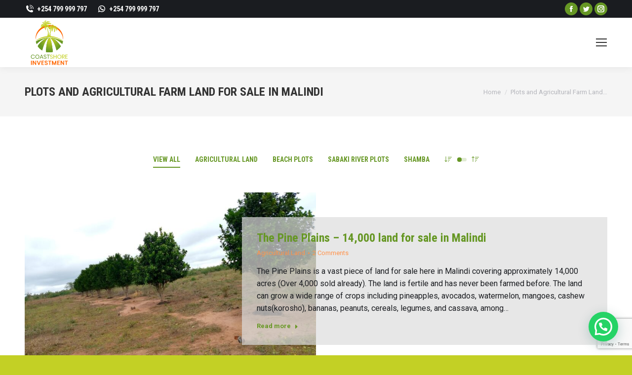

--- FILE ---
content_type: text/html; charset=UTF-8
request_url: https://landinmalindi.com/our-properties/?term=4&order=desc
body_size: 23060
content:
<!DOCTYPE html>
<!--[if !(IE 6) | !(IE 7) | !(IE 8)  ]><!-->
<html dir="ltr" lang="en-GB" prefix="og: https://ogp.me/ns#" prefix="og: https://ogp.me/ns#" class="no-js">
<!--<![endif]-->
<head>
	<meta charset="UTF-8" />
		<meta name="viewport" content="width=device-width, initial-scale=1, maximum-scale=1, user-scalable=0">
		<meta name="theme-color" content="#669724"/>	<link rel="profile" href="https://gmpg.org/xfn/11" />
		<style>img:is([sizes="auto" i], [sizes^="auto," i]) { contain-intrinsic-size: 3000px 1500px }</style>
	
		<!-- All in One SEO 4.8.9 - aioseo.com -->
	<meta name="robots" content="max-image-preview:large" />
	<link rel="canonical" href="https://landinmalindi.com/our-properties/" />
	<meta name="generator" content="All in One SEO (AIOSEO) 4.8.9" />
		<meta property="og:locale" content="en_GB" />
		<meta property="og:site_name" content="Land in Malindi by Coastshore Investment - Affordable Plots and Agricultural Land in Malindi" />
		<meta property="og:type" content="article" />
		<meta property="og:title" content="Plots and Agricultural Farm Land for Sale in Malindi - Affordable Plots and Agricultural Land in Malindi" />
		<meta property="og:url" content="https://landinmalindi.com/our-properties/" />
		<meta property="article:published_time" content="2022-11-13T09:25:23+00:00" />
		<meta property="article:modified_time" content="2023-08-16T09:59:43+00:00" />
		<meta name="twitter:card" content="summary_large_image" />
		<meta name="twitter:title" content="Plots and Agricultural Farm Land for Sale in Malindi - Affordable Plots and Agricultural Land in Malindi" />
		<script type="application/ld+json" class="aioseo-schema">
			{"@context":"https:\/\/schema.org","@graph":[{"@type":"BreadcrumbList","@id":"https:\/\/landinmalindi.com\/our-properties\/#breadcrumblist","itemListElement":[{"@type":"ListItem","@id":"https:\/\/landinmalindi.com#listItem","position":1,"name":"Home","item":"https:\/\/landinmalindi.com","nextItem":{"@type":"ListItem","@id":"https:\/\/landinmalindi.com\/our-properties\/#listItem","name":"Plots and Agricultural Farm Land for Sale in Malindi"}},{"@type":"ListItem","@id":"https:\/\/landinmalindi.com\/our-properties\/#listItem","position":2,"name":"Plots and Agricultural Farm Land for Sale in Malindi","previousItem":{"@type":"ListItem","@id":"https:\/\/landinmalindi.com#listItem","name":"Home"}}]},{"@type":"Organization","@id":"https:\/\/landinmalindi.com\/#organization","name":"Coastshore Investment","description":"Affordable Plots and Agricultural Land in Malindi","url":"https:\/\/landinmalindi.com\/","telephone":"+254799999797","logo":{"@type":"ImageObject","url":"https:\/\/landinmalindi.com\/wp-content\/uploads\/2021\/06\/coastshore-investment-logo-small.png","@id":"https:\/\/landinmalindi.com\/our-properties\/#organizationLogo","width":504,"height":504},"image":{"@id":"https:\/\/landinmalindi.com\/our-properties\/#organizationLogo"}},{"@type":"WebPage","@id":"https:\/\/landinmalindi.com\/our-properties\/#webpage","url":"https:\/\/landinmalindi.com\/our-properties\/","name":"Plots and Agricultural Farm Land for Sale in Malindi - Affordable Plots and Agricultural Land in Malindi","inLanguage":"en-GB","isPartOf":{"@id":"https:\/\/landinmalindi.com\/#website"},"breadcrumb":{"@id":"https:\/\/landinmalindi.com\/our-properties\/#breadcrumblist"},"datePublished":"2022-11-13T12:25:23+03:00","dateModified":"2023-08-16T12:59:43+03:00"},{"@type":"WebSite","@id":"https:\/\/landinmalindi.com\/#website","url":"https:\/\/landinmalindi.com\/","name":"Buy Affordable Plots and Agricultural Land in Malindi by Coastshore Investment","alternateName":"Coastshore Investment","description":"Affordable Plots and Agricultural Land in Malindi","inLanguage":"en-GB","publisher":{"@id":"https:\/\/landinmalindi.com\/#organization"}}]}
		</script>
		<!-- All in One SEO -->

<link rel="preload" href="https://landinmalindi.com/wp-content/plugins/rate-my-post/public/css/fonts/ratemypost.ttf" type="font/ttf" as="font" crossorigin="anonymous">
	<!-- This site is optimized with the Yoast SEO plugin v26.2 - https://yoast.com/wordpress/plugins/seo/ -->
	<title>Plots and Agricultural Farm Land for Sale in Malindi - Affordable Plots and Agricultural Land in Malindi</title>
	<meta name="description" content="Plots and agricultural land for sale in Malindi. Freehold title deeds! Price KES 65,000 per acre. Flexible payments. Over 20,000 acres." />
	<link rel="canonical" href="https://landinmalindi.com/our-properties/" />
	<meta property="og:locale" content="en_GB" />
	<meta property="og:type" content="article" />
	<meta property="og:title" content="Plots and Agricultural Farm Land for Sale in Malindi - Affordable Plots and Agricultural Land in Malindi" />
	<meta property="og:description" content="Plots and agricultural land for sale in Malindi. Freehold title deeds! Price KES 65,000 per acre. Flexible payments. Over 20,000 acres." />
	<meta property="og:url" content="https://landinmalindi.com/our-properties/" />
	<meta property="og:site_name" content="Land in Malindi by Coastshore Investment" />
	<meta property="article:modified_time" content="2023-08-16T09:59:43+00:00" />
	<meta name="twitter:card" content="summary_large_image" />
	<meta name="twitter:label1" content="Estimated reading time" />
	<meta name="twitter:data1" content="1 minute" />
	<!-- / Yoast SEO plugin. -->



<!-- Search Engine Optimization by Rank Math - https://rankmath.com/ -->
<title>Plots and Agricultural Farm Land for Sale in Malindi - Affordable Plots and Agricultural Land in Malindi</title>
<meta name="description" content="Buying land in Malindi has never been easier! Buy fertile agricultural land in Malindi with a title deed and start your agribusiness. Flexible payments."/>
<meta name="robots" content="follow, index, max-snippet:-1, max-video-preview:-1, max-image-preview:large"/>
<link rel="canonical" href="https://landinmalindi.com/our-properties/" />
<meta property="og:locale" content="en_GB" />
<meta property="og:type" content="article" />
<meta property="og:title" content="Plots and Agricultural Farm Land for Sale in Malindi - Land in Malindi by Coastshore Investment" />
<meta property="og:description" content="Buying land in Malindi has never been easier! Buy fertile agricultural land in Malindi with a title deed and start your agribusiness. Flexible payments." />
<meta property="og:url" content="https://landinmalindi.com/our-properties/" />
<meta property="og:site_name" content="Land In Malindi" />
<meta property="article:author" content="https://web.facebook.com/dotdigitalagencyke/" />
<meta property="og:updated_time" content="2023-08-16T12:59:43+03:00" />
<meta property="article:published_time" content="2022-11-13T12:25:23+03:00" />
<meta property="article:modified_time" content="2023-08-16T12:59:43+03:00" />
<meta name="twitter:card" content="summary_large_image" />
<meta name="twitter:title" content="Plots and Agricultural Farm Land for Sale in Malindi - Land in Malindi by Coastshore Investment" />
<meta name="twitter:description" content="Buying land in Malindi has never been easier! Buy fertile agricultural land in Malindi with a title deed and start your agribusiness. Flexible payments." />
<meta name="twitter:creator" content="@DotDigital254" />
<meta name="twitter:label1" content="Time to read" />
<meta name="twitter:data1" content="Less than a minute" />
<script type="application/ld+json" class="rank-math-schema">{"@context":"https://schema.org","@graph":[{"@type":["RealEstateAgent","Organization"],"@id":"https://landinmalindi.com/#organization","name":"Coastshore Investment","url":"https://landinmalindi.com","logo":{"@type":"ImageObject","@id":"https://landinmalindi.com/#logo","url":"https://landinmalindi.com/wp-content/uploads/2021/06/coastshore-investment-logo-small.png","contentUrl":"https://landinmalindi.com/wp-content/uploads/2021/06/coastshore-investment-logo-small.png","caption":"Land In Malindi","inLanguage":"en-GB","width":"504","height":"504"},"openingHours":["Monday,Tuesday,Wednesday,Thursday,Friday,Saturday,Sunday 09:00-17:00"],"image":{"@id":"https://landinmalindi.com/#logo"}},{"@type":"WebSite","@id":"https://landinmalindi.com/#website","url":"https://landinmalindi.com","name":"Land In Malindi","publisher":{"@id":"https://landinmalindi.com/#organization"},"inLanguage":"en-GB"},{"@type":"BreadcrumbList","@id":"https://landinmalindi.com/our-properties/#breadcrumb","itemListElement":[{"@type":"ListItem","position":"1","item":{"@id":"https://landinmalindi.com","name":"Home"}},{"@type":"ListItem","position":"2","item":{"@id":"https://landinmalindi.com/our-properties/","name":"Plots and Agricultural Farm Land for Sale in Malindi"}}]},{"@type":"WebPage","@id":"https://landinmalindi.com/our-properties/#webpage","url":"https://landinmalindi.com/our-properties/","name":"Plots and Agricultural Farm Land for Sale in Malindi - Land in Malindi by Coastshore Investment","datePublished":"2022-11-13T12:25:23+03:00","dateModified":"2023-08-16T12:59:43+03:00","isPartOf":{"@id":"https://landinmalindi.com/#website"},"inLanguage":"en-GB","breadcrumb":{"@id":"https://landinmalindi.com/our-properties/#breadcrumb"}},{"@type":"Person","@id":"https://landinmalindi.com/author/karangi/","name":"MalindiNotes","url":"https://landinmalindi.com/author/karangi/","image":{"@type":"ImageObject","@id":"https://secure.gravatar.com/avatar/b29d3fde8f5024c19460a1821320b25fdbf812ca0ac44111c8cdfcf8b0b37f34?s=96&amp;d=mm&amp;r=g","url":"https://secure.gravatar.com/avatar/b29d3fde8f5024c19460a1821320b25fdbf812ca0ac44111c8cdfcf8b0b37f34?s=96&amp;d=mm&amp;r=g","caption":"MalindiNotes","inLanguage":"en-GB"},"sameAs":["https://landinmalindi.com/","https://web.facebook.com/dotdigitalagencyke/","https://twitter.com/https://twitter.com/DotDigital254"],"worksFor":{"@id":"https://landinmalindi.com/#organization"}},{"@type":"Article","headline":"Plots and Agricultural Farm Land for Sale in Malindi - Land in Malindi by Coastshore Investment","keywords":"Buy land in Malindi","datePublished":"2022-11-13T12:25:23+03:00","dateModified":"2023-08-16T12:59:43+03:00","author":{"@id":"https://landinmalindi.com/author/karangi/","name":"MalindiNotes"},"publisher":{"@id":"https://landinmalindi.com/#organization"},"description":"Buying land in Malindi has never been easier! Buy fertile agricultural land in Malindi with a title deed and start your agribusiness. Flexible payments.","name":"Plots and Agricultural Farm Land for Sale in Malindi - Land in Malindi by Coastshore Investment","@id":"https://landinmalindi.com/our-properties/#richSnippet","isPartOf":{"@id":"https://landinmalindi.com/our-properties/#webpage"},"inLanguage":"en-GB","mainEntityOfPage":{"@id":"https://landinmalindi.com/our-properties/#webpage"}}]}</script>
<!-- /Rank Math WordPress SEO plugin -->

<link rel='dns-prefetch' href='//www.googletagmanager.com' />
<link rel='dns-prefetch' href='//stats.wp.com' />
<link rel='dns-prefetch' href='//fonts.googleapis.com' />
<link rel='dns-prefetch' href='//jetpack.wordpress.com' />
<link rel='dns-prefetch' href='//s0.wp.com' />
<link rel='dns-prefetch' href='//public-api.wordpress.com' />
<link rel='dns-prefetch' href='//0.gravatar.com' />
<link rel='dns-prefetch' href='//1.gravatar.com' />
<link rel='dns-prefetch' href='//2.gravatar.com' />
<link rel='dns-prefetch' href='//widgets.wp.com' />
<link rel='preconnect' href='//i0.wp.com' />
<link rel='preconnect' href='//c0.wp.com' />
<link rel="alternate" type="application/rss+xml" title="Land in Malindi by Coastshore Investment &raquo; Feed" href="https://landinmalindi.com/feed/" />
<link rel="alternate" type="application/rss+xml" title="Land in Malindi by Coastshore Investment &raquo; Comments Feed" href="https://landinmalindi.com/comments/feed/" />
<style id='wp-block-library-theme-inline-css' type='text/css'>
.wp-block-audio :where(figcaption){color:#555;font-size:13px;text-align:center}.is-dark-theme .wp-block-audio :where(figcaption){color:#ffffffa6}.wp-block-audio{margin:0 0 1em}.wp-block-code{border:1px solid #ccc;border-radius:4px;font-family:Menlo,Consolas,monaco,monospace;padding:.8em 1em}.wp-block-embed :where(figcaption){color:#555;font-size:13px;text-align:center}.is-dark-theme .wp-block-embed :where(figcaption){color:#ffffffa6}.wp-block-embed{margin:0 0 1em}.blocks-gallery-caption{color:#555;font-size:13px;text-align:center}.is-dark-theme .blocks-gallery-caption{color:#ffffffa6}:root :where(.wp-block-image figcaption){color:#555;font-size:13px;text-align:center}.is-dark-theme :root :where(.wp-block-image figcaption){color:#ffffffa6}.wp-block-image{margin:0 0 1em}.wp-block-pullquote{border-bottom:4px solid;border-top:4px solid;color:currentColor;margin-bottom:1.75em}.wp-block-pullquote cite,.wp-block-pullquote footer,.wp-block-pullquote__citation{color:currentColor;font-size:.8125em;font-style:normal;text-transform:uppercase}.wp-block-quote{border-left:.25em solid;margin:0 0 1.75em;padding-left:1em}.wp-block-quote cite,.wp-block-quote footer{color:currentColor;font-size:.8125em;font-style:normal;position:relative}.wp-block-quote:where(.has-text-align-right){border-left:none;border-right:.25em solid;padding-left:0;padding-right:1em}.wp-block-quote:where(.has-text-align-center){border:none;padding-left:0}.wp-block-quote.is-large,.wp-block-quote.is-style-large,.wp-block-quote:where(.is-style-plain){border:none}.wp-block-search .wp-block-search__label{font-weight:700}.wp-block-search__button{border:1px solid #ccc;padding:.375em .625em}:where(.wp-block-group.has-background){padding:1.25em 2.375em}.wp-block-separator.has-css-opacity{opacity:.4}.wp-block-separator{border:none;border-bottom:2px solid;margin-left:auto;margin-right:auto}.wp-block-separator.has-alpha-channel-opacity{opacity:1}.wp-block-separator:not(.is-style-wide):not(.is-style-dots){width:100px}.wp-block-separator.has-background:not(.is-style-dots){border-bottom:none;height:1px}.wp-block-separator.has-background:not(.is-style-wide):not(.is-style-dots){height:2px}.wp-block-table{margin:0 0 1em}.wp-block-table td,.wp-block-table th{word-break:normal}.wp-block-table :where(figcaption){color:#555;font-size:13px;text-align:center}.is-dark-theme .wp-block-table :where(figcaption){color:#ffffffa6}.wp-block-video :where(figcaption){color:#555;font-size:13px;text-align:center}.is-dark-theme .wp-block-video :where(figcaption){color:#ffffffa6}.wp-block-video{margin:0 0 1em}:root :where(.wp-block-template-part.has-background){margin-bottom:0;margin-top:0;padding:1.25em 2.375em}
</style>
<style id='classic-theme-styles-inline-css' type='text/css'>
/*! This file is auto-generated */
.wp-block-button__link{color:#fff;background-color:#32373c;border-radius:9999px;box-shadow:none;text-decoration:none;padding:calc(.667em + 2px) calc(1.333em + 2px);font-size:1.125em}.wp-block-file__button{background:#32373c;color:#fff;text-decoration:none}
</style>
<style id='outermost-icon-block-style-inline-css' type='text/css'>
.wp-block-outermost-icon-block{display:flex;line-height:0}.wp-block-outermost-icon-block.has-border-color{border:none}.wp-block-outermost-icon-block .has-icon-color svg,.wp-block-outermost-icon-block.has-icon-color svg{color:currentColor}.wp-block-outermost-icon-block .has-icon-color:not(.has-no-icon-fill-color) svg,.wp-block-outermost-icon-block.has-icon-color:not(.has-no-icon-fill-color) svg{fill:currentColor}.wp-block-outermost-icon-block .icon-container{box-sizing:border-box}.wp-block-outermost-icon-block a,.wp-block-outermost-icon-block svg{height:100%;transition:transform .1s ease-in-out;width:100%}.wp-block-outermost-icon-block a:hover{transform:scale(1.1)}.wp-block-outermost-icon-block svg{transform:rotate(var(--outermost--icon-block--transform-rotate,0deg)) scaleX(var(--outermost--icon-block--transform-scale-x,1)) scaleY(var(--outermost--icon-block--transform-scale-y,1))}.wp-block-outermost-icon-block .rotate-90,.wp-block-outermost-icon-block.rotate-90{--outermost--icon-block--transform-rotate:90deg}.wp-block-outermost-icon-block .rotate-180,.wp-block-outermost-icon-block.rotate-180{--outermost--icon-block--transform-rotate:180deg}.wp-block-outermost-icon-block .rotate-270,.wp-block-outermost-icon-block.rotate-270{--outermost--icon-block--transform-rotate:270deg}.wp-block-outermost-icon-block .flip-horizontal,.wp-block-outermost-icon-block.flip-horizontal{--outermost--icon-block--transform-scale-x:-1}.wp-block-outermost-icon-block .flip-vertical,.wp-block-outermost-icon-block.flip-vertical{--outermost--icon-block--transform-scale-y:-1}.wp-block-outermost-icon-block .flip-vertical.flip-horizontal,.wp-block-outermost-icon-block.flip-vertical.flip-horizontal{--outermost--icon-block--transform-scale-x:-1;--outermost--icon-block--transform-scale-y:-1}

</style>
<style id='jetpack-sharing-buttons-style-inline-css' type='text/css'>
.jetpack-sharing-buttons__services-list{display:flex;flex-direction:row;flex-wrap:wrap;gap:0;list-style-type:none;margin:5px;padding:0}.jetpack-sharing-buttons__services-list.has-small-icon-size{font-size:12px}.jetpack-sharing-buttons__services-list.has-normal-icon-size{font-size:16px}.jetpack-sharing-buttons__services-list.has-large-icon-size{font-size:24px}.jetpack-sharing-buttons__services-list.has-huge-icon-size{font-size:36px}@media print{.jetpack-sharing-buttons__services-list{display:none!important}}.editor-styles-wrapper .wp-block-jetpack-sharing-buttons{gap:0;padding-inline-start:0}ul.jetpack-sharing-buttons__services-list.has-background{padding:1.25em 2.375em}
</style>
<style id='joinchat-button-style-inline-css' type='text/css'>
.wp-block-joinchat-button{border:none!important;text-align:center}.wp-block-joinchat-button figure{display:table;margin:0 auto;padding:0}.wp-block-joinchat-button figcaption{font:normal normal 400 .6em/2em var(--wp--preset--font-family--system-font,sans-serif);margin:0;padding:0}.wp-block-joinchat-button .joinchat-button__qr{background-color:#fff;border:6px solid #25d366;border-radius:30px;box-sizing:content-box;display:block;height:200px;margin:auto;overflow:hidden;padding:10px;width:200px}.wp-block-joinchat-button .joinchat-button__qr canvas,.wp-block-joinchat-button .joinchat-button__qr img{display:block;margin:auto}.wp-block-joinchat-button .joinchat-button__link{align-items:center;background-color:#25d366;border:6px solid #25d366;border-radius:30px;display:inline-flex;flex-flow:row nowrap;justify-content:center;line-height:1.25em;margin:0 auto;text-decoration:none}.wp-block-joinchat-button .joinchat-button__link:before{background:transparent var(--joinchat-ico) no-repeat center;background-size:100%;content:"";display:block;height:1.5em;margin:-.75em .75em -.75em 0;width:1.5em}.wp-block-joinchat-button figure+.joinchat-button__link{margin-top:10px}@media (orientation:landscape)and (min-height:481px),(orientation:portrait)and (min-width:481px){.wp-block-joinchat-button.joinchat-button--qr-only figure+.joinchat-button__link{display:none}}@media (max-width:480px),(orientation:landscape)and (max-height:480px){.wp-block-joinchat-button figure{display:none}}

</style>
<style id='global-styles-inline-css' type='text/css'>
:root{--wp--preset--aspect-ratio--square: 1;--wp--preset--aspect-ratio--4-3: 4/3;--wp--preset--aspect-ratio--3-4: 3/4;--wp--preset--aspect-ratio--3-2: 3/2;--wp--preset--aspect-ratio--2-3: 2/3;--wp--preset--aspect-ratio--16-9: 16/9;--wp--preset--aspect-ratio--9-16: 9/16;--wp--preset--color--black: #000000;--wp--preset--color--cyan-bluish-gray: #abb8c3;--wp--preset--color--white: #FFF;--wp--preset--color--pale-pink: #f78da7;--wp--preset--color--vivid-red: #cf2e2e;--wp--preset--color--luminous-vivid-orange: #ff6900;--wp--preset--color--luminous-vivid-amber: #fcb900;--wp--preset--color--light-green-cyan: #7bdcb5;--wp--preset--color--vivid-green-cyan: #00d084;--wp--preset--color--pale-cyan-blue: #8ed1fc;--wp--preset--color--vivid-cyan-blue: #0693e3;--wp--preset--color--vivid-purple: #9b51e0;--wp--preset--color--accent: #669724;--wp--preset--color--dark-gray: #111;--wp--preset--color--light-gray: #767676;--wp--preset--gradient--vivid-cyan-blue-to-vivid-purple: linear-gradient(135deg,rgba(6,147,227,1) 0%,rgb(155,81,224) 100%);--wp--preset--gradient--light-green-cyan-to-vivid-green-cyan: linear-gradient(135deg,rgb(122,220,180) 0%,rgb(0,208,130) 100%);--wp--preset--gradient--luminous-vivid-amber-to-luminous-vivid-orange: linear-gradient(135deg,rgba(252,185,0,1) 0%,rgba(255,105,0,1) 100%);--wp--preset--gradient--luminous-vivid-orange-to-vivid-red: linear-gradient(135deg,rgba(255,105,0,1) 0%,rgb(207,46,46) 100%);--wp--preset--gradient--very-light-gray-to-cyan-bluish-gray: linear-gradient(135deg,rgb(238,238,238) 0%,rgb(169,184,195) 100%);--wp--preset--gradient--cool-to-warm-spectrum: linear-gradient(135deg,rgb(74,234,220) 0%,rgb(151,120,209) 20%,rgb(207,42,186) 40%,rgb(238,44,130) 60%,rgb(251,105,98) 80%,rgb(254,248,76) 100%);--wp--preset--gradient--blush-light-purple: linear-gradient(135deg,rgb(255,206,236) 0%,rgb(152,150,240) 100%);--wp--preset--gradient--blush-bordeaux: linear-gradient(135deg,rgb(254,205,165) 0%,rgb(254,45,45) 50%,rgb(107,0,62) 100%);--wp--preset--gradient--luminous-dusk: linear-gradient(135deg,rgb(255,203,112) 0%,rgb(199,81,192) 50%,rgb(65,88,208) 100%);--wp--preset--gradient--pale-ocean: linear-gradient(135deg,rgb(255,245,203) 0%,rgb(182,227,212) 50%,rgb(51,167,181) 100%);--wp--preset--gradient--electric-grass: linear-gradient(135deg,rgb(202,248,128) 0%,rgb(113,206,126) 100%);--wp--preset--gradient--midnight: linear-gradient(135deg,rgb(2,3,129) 0%,rgb(40,116,252) 100%);--wp--preset--font-size--small: 13px;--wp--preset--font-size--medium: 20px;--wp--preset--font-size--large: 36px;--wp--preset--font-size--x-large: 42px;--wp--preset--spacing--20: 0.44rem;--wp--preset--spacing--30: 0.67rem;--wp--preset--spacing--40: 1rem;--wp--preset--spacing--50: 1.5rem;--wp--preset--spacing--60: 2.25rem;--wp--preset--spacing--70: 3.38rem;--wp--preset--spacing--80: 5.06rem;--wp--preset--shadow--natural: 6px 6px 9px rgba(0, 0, 0, 0.2);--wp--preset--shadow--deep: 12px 12px 50px rgba(0, 0, 0, 0.4);--wp--preset--shadow--sharp: 6px 6px 0px rgba(0, 0, 0, 0.2);--wp--preset--shadow--outlined: 6px 6px 0px -3px rgba(255, 255, 255, 1), 6px 6px rgba(0, 0, 0, 1);--wp--preset--shadow--crisp: 6px 6px 0px rgba(0, 0, 0, 1);}:where(.is-layout-flex){gap: 0.5em;}:where(.is-layout-grid){gap: 0.5em;}body .is-layout-flex{display: flex;}.is-layout-flex{flex-wrap: wrap;align-items: center;}.is-layout-flex > :is(*, div){margin: 0;}body .is-layout-grid{display: grid;}.is-layout-grid > :is(*, div){margin: 0;}:where(.wp-block-columns.is-layout-flex){gap: 2em;}:where(.wp-block-columns.is-layout-grid){gap: 2em;}:where(.wp-block-post-template.is-layout-flex){gap: 1.25em;}:where(.wp-block-post-template.is-layout-grid){gap: 1.25em;}.has-black-color{color: var(--wp--preset--color--black) !important;}.has-cyan-bluish-gray-color{color: var(--wp--preset--color--cyan-bluish-gray) !important;}.has-white-color{color: var(--wp--preset--color--white) !important;}.has-pale-pink-color{color: var(--wp--preset--color--pale-pink) !important;}.has-vivid-red-color{color: var(--wp--preset--color--vivid-red) !important;}.has-luminous-vivid-orange-color{color: var(--wp--preset--color--luminous-vivid-orange) !important;}.has-luminous-vivid-amber-color{color: var(--wp--preset--color--luminous-vivid-amber) !important;}.has-light-green-cyan-color{color: var(--wp--preset--color--light-green-cyan) !important;}.has-vivid-green-cyan-color{color: var(--wp--preset--color--vivid-green-cyan) !important;}.has-pale-cyan-blue-color{color: var(--wp--preset--color--pale-cyan-blue) !important;}.has-vivid-cyan-blue-color{color: var(--wp--preset--color--vivid-cyan-blue) !important;}.has-vivid-purple-color{color: var(--wp--preset--color--vivid-purple) !important;}.has-black-background-color{background-color: var(--wp--preset--color--black) !important;}.has-cyan-bluish-gray-background-color{background-color: var(--wp--preset--color--cyan-bluish-gray) !important;}.has-white-background-color{background-color: var(--wp--preset--color--white) !important;}.has-pale-pink-background-color{background-color: var(--wp--preset--color--pale-pink) !important;}.has-vivid-red-background-color{background-color: var(--wp--preset--color--vivid-red) !important;}.has-luminous-vivid-orange-background-color{background-color: var(--wp--preset--color--luminous-vivid-orange) !important;}.has-luminous-vivid-amber-background-color{background-color: var(--wp--preset--color--luminous-vivid-amber) !important;}.has-light-green-cyan-background-color{background-color: var(--wp--preset--color--light-green-cyan) !important;}.has-vivid-green-cyan-background-color{background-color: var(--wp--preset--color--vivid-green-cyan) !important;}.has-pale-cyan-blue-background-color{background-color: var(--wp--preset--color--pale-cyan-blue) !important;}.has-vivid-cyan-blue-background-color{background-color: var(--wp--preset--color--vivid-cyan-blue) !important;}.has-vivid-purple-background-color{background-color: var(--wp--preset--color--vivid-purple) !important;}.has-black-border-color{border-color: var(--wp--preset--color--black) !important;}.has-cyan-bluish-gray-border-color{border-color: var(--wp--preset--color--cyan-bluish-gray) !important;}.has-white-border-color{border-color: var(--wp--preset--color--white) !important;}.has-pale-pink-border-color{border-color: var(--wp--preset--color--pale-pink) !important;}.has-vivid-red-border-color{border-color: var(--wp--preset--color--vivid-red) !important;}.has-luminous-vivid-orange-border-color{border-color: var(--wp--preset--color--luminous-vivid-orange) !important;}.has-luminous-vivid-amber-border-color{border-color: var(--wp--preset--color--luminous-vivid-amber) !important;}.has-light-green-cyan-border-color{border-color: var(--wp--preset--color--light-green-cyan) !important;}.has-vivid-green-cyan-border-color{border-color: var(--wp--preset--color--vivid-green-cyan) !important;}.has-pale-cyan-blue-border-color{border-color: var(--wp--preset--color--pale-cyan-blue) !important;}.has-vivid-cyan-blue-border-color{border-color: var(--wp--preset--color--vivid-cyan-blue) !important;}.has-vivid-purple-border-color{border-color: var(--wp--preset--color--vivid-purple) !important;}.has-vivid-cyan-blue-to-vivid-purple-gradient-background{background: var(--wp--preset--gradient--vivid-cyan-blue-to-vivid-purple) !important;}.has-light-green-cyan-to-vivid-green-cyan-gradient-background{background: var(--wp--preset--gradient--light-green-cyan-to-vivid-green-cyan) !important;}.has-luminous-vivid-amber-to-luminous-vivid-orange-gradient-background{background: var(--wp--preset--gradient--luminous-vivid-amber-to-luminous-vivid-orange) !important;}.has-luminous-vivid-orange-to-vivid-red-gradient-background{background: var(--wp--preset--gradient--luminous-vivid-orange-to-vivid-red) !important;}.has-very-light-gray-to-cyan-bluish-gray-gradient-background{background: var(--wp--preset--gradient--very-light-gray-to-cyan-bluish-gray) !important;}.has-cool-to-warm-spectrum-gradient-background{background: var(--wp--preset--gradient--cool-to-warm-spectrum) !important;}.has-blush-light-purple-gradient-background{background: var(--wp--preset--gradient--blush-light-purple) !important;}.has-blush-bordeaux-gradient-background{background: var(--wp--preset--gradient--blush-bordeaux) !important;}.has-luminous-dusk-gradient-background{background: var(--wp--preset--gradient--luminous-dusk) !important;}.has-pale-ocean-gradient-background{background: var(--wp--preset--gradient--pale-ocean) !important;}.has-electric-grass-gradient-background{background: var(--wp--preset--gradient--electric-grass) !important;}.has-midnight-gradient-background{background: var(--wp--preset--gradient--midnight) !important;}.has-small-font-size{font-size: var(--wp--preset--font-size--small) !important;}.has-medium-font-size{font-size: var(--wp--preset--font-size--medium) !important;}.has-large-font-size{font-size: var(--wp--preset--font-size--large) !important;}.has-x-large-font-size{font-size: var(--wp--preset--font-size--x-large) !important;}
:where(.wp-block-post-template.is-layout-flex){gap: 1.25em;}:where(.wp-block-post-template.is-layout-grid){gap: 1.25em;}
:where(.wp-block-columns.is-layout-flex){gap: 2em;}:where(.wp-block-columns.is-layout-grid){gap: 2em;}
:root :where(.wp-block-pullquote){font-size: 1.5em;line-height: 1.6;}
</style>
<link rel='stylesheet' id='wpo_min-header-0-css' href='https://landinmalindi.com/wp-content/cache/wpo-minify/1757535869/assets/wpo-minify-header-741c1218.min.css' type='text/css' media='all' />
<link rel='stylesheet' id='wp-block-library-css' href='https://c0.wp.com/c/6.8.3/wp-includes/css/dist/block-library/style.min.css' type='text/css' media='all' />
<link rel='stylesheet' id='mediaelement-css' href='https://c0.wp.com/c/6.8.3/wp-includes/js/mediaelement/mediaelementplayer-legacy.min.css' type='text/css' media='all' />
<link rel='stylesheet' id='wp-mediaelement-css' href='https://c0.wp.com/c/6.8.3/wp-includes/js/mediaelement/wp-mediaelement.min.css' type='text/css' media='all' />
<link rel='stylesheet' id='wpo_min-header-4-css' href='https://landinmalindi.com/wp-content/cache/wpo-minify/1757535869/assets/wpo-minify-header-034e1718.min.css' type='text/css' media='all' />
<link rel='stylesheet' id='jetpack_likes-css' href='https://c0.wp.com/p/jetpack/15.1.1/modules/likes/style.css' type='text/css' media='all' />
<link rel='stylesheet' id='wpo_min-header-6-css' href='https://landinmalindi.com/wp-content/cache/wpo-minify/1757535869/assets/wpo-minify-header-a57d723b.min.css' type='text/css' media='all' />
<script type="text/javascript" src="https://c0.wp.com/c/6.8.3/wp-includes/js/jquery/jquery.min.js" id="jquery-core-js"></script>
<script type="text/javascript" src="https://c0.wp.com/c/6.8.3/wp-includes/js/jquery/jquery-migrate.min.js" id="jquery-migrate-js"></script>
<script type="text/javascript" id="wpo_min-header-2-js-extra">
/* <![CDATA[ */
var dtLocal = {"themeUrl":"https:\/\/landinmalindi.com\/wp-content\/themes\/dt-the7","passText":"To view this protected post, enter the password below:","moreButtonText":{"loading":"Loading...","loadMore":"Load more"},"postID":"596","ajaxurl":"https:\/\/landinmalindi.com\/wp-admin\/admin-ajax.php","REST":{"baseUrl":"https:\/\/landinmalindi.com\/wp-json\/the7\/v1","endpoints":{"sendMail":"\/send-mail"}},"contactMessages":{"required":"One or more fields have an error. Please check and try again.","terms":"Please accept the privacy policy.","fillTheCaptchaError":"Please, fill the captcha."},"captchaSiteKey":"","ajaxNonce":"a7d14d2159","pageData":{"type":"page","template":"page","layout":null},"themeSettings":{"smoothScroll":"off","lazyLoading":false,"desktopHeader":{"height":""},"ToggleCaptionEnabled":"disabled","ToggleCaption":"Navigation","floatingHeader":{"showAfter":120,"showMenu":true,"height":70,"logo":{"showLogo":true,"html":"<img class=\" preload-me\" src=\"https:\/\/landinmalindi.com\/wp-content\/themes\/dt-the7\/inc\/presets\/images\/full\/skin11r.header-style-floating-logo-regular.png\" srcset=\"https:\/\/landinmalindi.com\/wp-content\/themes\/dt-the7\/inc\/presets\/images\/full\/skin11r.header-style-floating-logo-regular.png 44w, https:\/\/landinmalindi.com\/wp-content\/themes\/dt-the7\/inc\/presets\/images\/full\/skin11r.header-style-floating-logo-hd.png 88w\" width=\"44\" height=\"44\"   sizes=\"44px\" alt=\"Land in Malindi by Coastshore Investment\" \/>","url":"https:\/\/landinmalindi.com\/"}},"topLine":{"floatingTopLine":{"logo":{"showLogo":false,"html":""}}},"mobileHeader":{"firstSwitchPoint":1300,"secondSwitchPoint":778,"firstSwitchPointHeight":60,"secondSwitchPointHeight":60,"mobileToggleCaptionEnabled":"disabled","mobileToggleCaption":"Menu"},"stickyMobileHeaderFirstSwitch":{"logo":{"html":"<img class=\" preload-me\" src=\"https:\/\/landinmalindi.com\/wp-content\/uploads\/2021\/06\/coastshore-investment-logo-smaller.png\" srcset=\"https:\/\/landinmalindi.com\/wp-content\/uploads\/2021\/06\/coastshore-investment-logo-smaller.png 100w, https:\/\/landinmalindi.com\/wp-content\/uploads\/2021\/06\/coastshore-investment-logo-smaller.png 100w\" width=\"100\" height=\"100\"   sizes=\"100px\" alt=\"Land in Malindi by Coastshore Investment\" \/>"}},"stickyMobileHeaderSecondSwitch":{"logo":{"html":"<img class=\" preload-me\" src=\"https:\/\/landinmalindi.com\/wp-content\/uploads\/2021\/06\/coastshore-investment-logo-smaller.png\" srcset=\"https:\/\/landinmalindi.com\/wp-content\/uploads\/2021\/06\/coastshore-investment-logo-smaller.png 100w, https:\/\/landinmalindi.com\/wp-content\/uploads\/2021\/06\/coastshore-investment-logo-smaller.png 100w\" width=\"100\" height=\"100\"   sizes=\"100px\" alt=\"Land in Malindi by Coastshore Investment\" \/>"}},"sidebar":{"switchPoint":992},"boxedWidth":"1340px"},"VCMobileScreenWidth":"768"};
var dtShare = {"shareButtonText":{"facebook":"Share on Facebook","twitter":"Tweet","pinterest":"Pin it","linkedin":"Share on Linkedin","whatsapp":"Share on Whatsapp"},"overlayOpacity":"85"};
/* ]]> */
</script>
<script type="text/javascript" src="https://landinmalindi.com/wp-content/cache/wpo-minify/1757535869/assets/wpo-minify-header-853f1625.min.js" id="wpo_min-header-2-js"></script>

<!-- Google tag (gtag.js) snippet added by Site Kit -->
<!-- Google Analytics snippet added by Site Kit -->
<script type="text/javascript" src="https://www.googletagmanager.com/gtag/js?id=G-PRWV38ZVTR" id="google_gtagjs-js" async></script>
<script type="text/javascript" id="google_gtagjs-js-after">
/* <![CDATA[ */
window.dataLayer = window.dataLayer || [];function gtag(){dataLayer.push(arguments);}
gtag("set","linker",{"domains":["landinmalindi.com"]});
gtag("js", new Date());
gtag("set", "developer_id.dZTNiMT", true);
gtag("config", "G-PRWV38ZVTR");
/* ]]> */
</script>
<link rel="https://api.w.org/" href="https://landinmalindi.com/wp-json/" /><link rel="alternate" title="JSON" type="application/json" href="https://landinmalindi.com/wp-json/wp/v2/pages/596" /><link rel="EditURI" type="application/rsd+xml" title="RSD" href="https://landinmalindi.com/xmlrpc.php?rsd" />
<meta name="generator" content="WordPress 6.8.3" />
<link rel='shortlink' href='https://landinmalindi.com/?p=596' />
<link rel="alternate" title="oEmbed (JSON)" type="application/json+oembed" href="https://landinmalindi.com/wp-json/oembed/1.0/embed?url=https%3A%2F%2Flandinmalindi.com%2Four-properties%2F" />
<link rel="alternate" title="oEmbed (XML)" type="text/xml+oembed" href="https://landinmalindi.com/wp-json/oembed/1.0/embed?url=https%3A%2F%2Flandinmalindi.com%2Four-properties%2F&#038;format=xml" />
<meta name="cdp-version" content="1.5.0" /><meta name="generator" content="Site Kit by Google 1.164.0" />	<style>img#wpstats{display:none}</style>
		
<!-- Meta Pixel Code -->
<script type='text/javascript'>
!function(f,b,e,v,n,t,s){if(f.fbq)return;n=f.fbq=function(){n.callMethod?
n.callMethod.apply(n,arguments):n.queue.push(arguments)};if(!f._fbq)f._fbq=n;
n.push=n;n.loaded=!0;n.version='2.0';n.queue=[];t=b.createElement(e);t.async=!0;
t.src=v;s=b.getElementsByTagName(e)[0];s.parentNode.insertBefore(t,s)}(window,
document,'script','https://connect.facebook.net/en_US/fbevents.js');
</script>
<!-- End Meta Pixel Code -->
<script type='text/javascript'>var url = window.location.origin + '?ob=open-bridge';
            fbq('set', 'openbridge', '1840704369634188', url);
fbq('init', '1840704369634188', {}, {
    "agent": "wordpress-6.8.3-4.1.5"
})</script><script type='text/javascript'>
    fbq('track', 'PageView', []);
  </script><style type="text/css">.recentcomments a{display:inline !important;padding:0 !important;margin:0 !important;}</style><meta name="generator" content="Powered by WPBakery Page Builder - drag and drop page builder for WordPress."/>

<!-- Google Tag Manager snippet added by Site Kit -->
<script type="text/javascript">
/* <![CDATA[ */

			( function( w, d, s, l, i ) {
				w[l] = w[l] || [];
				w[l].push( {'gtm.start': new Date().getTime(), event: 'gtm.js'} );
				var f = d.getElementsByTagName( s )[0],
					j = d.createElement( s ), dl = l != 'dataLayer' ? '&l=' + l : '';
				j.async = true;
				j.src = 'https://www.googletagmanager.com/gtm.js?id=' + i + dl;
				f.parentNode.insertBefore( j, f );
			} )( window, document, 'script', 'dataLayer', 'GTM-KCDNRNP' );
			
/* ]]> */
</script>

<!-- End Google Tag Manager snippet added by Site Kit -->
<meta name="generator" content="Powered by Slider Revolution 6.6.10 - responsive, Mobile-Friendly Slider Plugin for WordPress with comfortable drag and drop interface." />
<link rel="icon" href="https://landinmalindi.com/wp-content/uploads/2023/06/coastshore-investment-logo-website-favicon.png" type="image/png" sizes="16x16"/><link rel="icon" href="https://landinmalindi.com/wp-content/uploads/2023/06/coastshore-investment-logo-website-favicon.png" type="image/png" sizes="32x32"/><link rel="apple-touch-icon" href="https://landinmalindi.com/wp-content/uploads/2021/06/favicon.png"><link rel="apple-touch-icon" sizes="76x76" href="https://landinmalindi.com/wp-content/uploads/2021/06/favicon.png"><link rel="apple-touch-icon" sizes="120x120" href="https://landinmalindi.com/wp-content/uploads/2021/06/favicon.png"><link rel="apple-touch-icon" sizes="152x152" href="https://landinmalindi.com/wp-content/uploads/2021/06/favicon.png"><script>function setREVStartSize(e){
			//window.requestAnimationFrame(function() {
				window.RSIW = window.RSIW===undefined ? window.innerWidth : window.RSIW;
				window.RSIH = window.RSIH===undefined ? window.innerHeight : window.RSIH;
				try {
					var pw = document.getElementById(e.c).parentNode.offsetWidth,
						newh;
					pw = pw===0 || isNaN(pw) || (e.l=="fullwidth" || e.layout=="fullwidth") ? window.RSIW : pw;
					e.tabw = e.tabw===undefined ? 0 : parseInt(e.tabw);
					e.thumbw = e.thumbw===undefined ? 0 : parseInt(e.thumbw);
					e.tabh = e.tabh===undefined ? 0 : parseInt(e.tabh);
					e.thumbh = e.thumbh===undefined ? 0 : parseInt(e.thumbh);
					e.tabhide = e.tabhide===undefined ? 0 : parseInt(e.tabhide);
					e.thumbhide = e.thumbhide===undefined ? 0 : parseInt(e.thumbhide);
					e.mh = e.mh===undefined || e.mh=="" || e.mh==="auto" ? 0 : parseInt(e.mh,0);
					if(e.layout==="fullscreen" || e.l==="fullscreen")
						newh = Math.max(e.mh,window.RSIH);
					else{
						e.gw = Array.isArray(e.gw) ? e.gw : [e.gw];
						for (var i in e.rl) if (e.gw[i]===undefined || e.gw[i]===0) e.gw[i] = e.gw[i-1];
						e.gh = e.el===undefined || e.el==="" || (Array.isArray(e.el) && e.el.length==0)? e.gh : e.el;
						e.gh = Array.isArray(e.gh) ? e.gh : [e.gh];
						for (var i in e.rl) if (e.gh[i]===undefined || e.gh[i]===0) e.gh[i] = e.gh[i-1];
											
						var nl = new Array(e.rl.length),
							ix = 0,
							sl;
						e.tabw = e.tabhide>=pw ? 0 : e.tabw;
						e.thumbw = e.thumbhide>=pw ? 0 : e.thumbw;
						e.tabh = e.tabhide>=pw ? 0 : e.tabh;
						e.thumbh = e.thumbhide>=pw ? 0 : e.thumbh;
						for (var i in e.rl) nl[i] = e.rl[i]<window.RSIW ? 0 : e.rl[i];
						sl = nl[0];
						for (var i in nl) if (sl>nl[i] && nl[i]>0) { sl = nl[i]; ix=i;}
						var m = pw>(e.gw[ix]+e.tabw+e.thumbw) ? 1 : (pw-(e.tabw+e.thumbw)) / (e.gw[ix]);
						newh =  (e.gh[ix] * m) + (e.tabh + e.thumbh);
					}
					var el = document.getElementById(e.c);
					if (el!==null && el) el.style.height = newh+"px";
					el = document.getElementById(e.c+"_wrapper");
					if (el!==null && el) {
						el.style.height = newh+"px";
						el.style.display = "block";
					}
				} catch(e){
					console.log("Failure at Presize of Slider:" + e)
				}
			//});
		  };</script>
<noscript><style> .wpb_animate_when_almost_visible { opacity: 1; }</style></noscript></head>
<body id="the7-body" class="wp-singular page-template-default page page-id-596 wp-embed-responsive wp-theme-dt-the7 bridge-core-2.7.7 the7-core-ver-2.7.6 dt-responsive-on header-side-left right-mobile-menu-close-icon ouside-menu-close-icon mobile-hamburger-close-bg-enable mobile-hamburger-close-bg-hover-enable  fade-medium-mobile-menu-close-icon fade-medium-menu-close-icon srcset-enabled btn-flat custom-btn-color custom-btn-hover-color sticky-mobile-header first-switch-logo-left first-switch-menu-right second-switch-logo-left second-switch-menu-right right-mobile-menu layzr-loading-on popup-message-style the7-ver-11.4.1.1 dt-fa-compatibility wpb-js-composer js-comp-ver-6.6.0 vc_responsive">
		<!-- Google Tag Manager (noscript) snippet added by Site Kit -->
		<noscript>
			<iframe src="https://www.googletagmanager.com/ns.html?id=GTM-KCDNRNP" height="0" width="0" style="display:none;visibility:hidden"></iframe>
		</noscript>
		<!-- End Google Tag Manager (noscript) snippet added by Site Kit -->
		
<!-- Meta Pixel Code -->
<noscript>
<img height="1" width="1" style="display:none" alt="fbpx"
src="https://www.facebook.com/tr?id=1840704369634188&ev=PageView&noscript=1" />
</noscript>
<!-- End Meta Pixel Code -->
<!-- The7 11.4.1.1 -->

<div id="page" >
	<a class="skip-link screen-reader-text" href="#content">Skip to content</a>

<div class="masthead side-header widgets full-height h-justify line-decoration shadow-mobile-header-decoration sub-sideways small-mobile-menu-icon dt-parent-menu-clickable show-sub-menu-on-hover show-device-logo show-mobile-logo" role="banner">
	

	<div class="top-bar top-bar-empty top-bar-line-hide">
	<div class="top-bar-bg" ></div>
	<div class="mini-widgets left-widgets"></div><div class="mini-widgets right-widgets"></div></div>

	<header class="header-bar">

		<div class="branding">
	<div id="site-title" class="assistive-text">Land in Malindi by Coastshore Investment</div>
	<div id="site-description" class="assistive-text">Affordable Plots and Agricultural Land in Malindi</div>
	<a class="" href="https://landinmalindi.com/"><img class=" preload-me" src="https://landinmalindi.com/wp-content/uploads/2021/06/coastshore-investment-logo-website200x200b.png" srcset="https://landinmalindi.com/wp-content/uploads/2021/06/coastshore-investment-logo-website200x200b.png 151w, https://landinmalindi.com/wp-content/uploads/2021/06/coastshore-investment-logo-website200x200b.png 151w" width="151" height="183"   sizes="151px" alt="Land in Malindi by Coastshore Investment" /><img class="mobile-logo preload-me" src="https://landinmalindi.com/wp-content/uploads/2021/06/coastshore-investment-logo-smaller.png" srcset="https://landinmalindi.com/wp-content/uploads/2021/06/coastshore-investment-logo-smaller.png 100w, https://landinmalindi.com/wp-content/uploads/2021/06/coastshore-investment-logo-smaller.png 100w" width="100" height="100"   sizes="100px" alt="Land in Malindi by Coastshore Investment" /></a></div>

		<ul id="primary-menu" class="main-nav underline-decoration l-to-r-line level-arrows-on"><li class="menu-item menu-item-type-post_type menu-item-object-page menu-item-home menu-item-1977 first depth-0"><a href='https://landinmalindi.com/' data-level='1'><span class="menu-item-text"><span class="menu-text">Home</span></span></a></li> <li class="menu-item menu-item-type-post_type menu-item-object-page current-menu-item page_item page-item-596 current_page_item menu-item-1980 act depth-0"><a href='https://landinmalindi.com/our-properties/' data-level='1'><span class="menu-item-text"><span class="menu-text">Our Properties</span></span></a></li> <li class="menu-item menu-item-type-post_type menu-item-object-page menu-item-1691 depth-0"><a href='https://landinmalindi.com/blog/' data-level='1'><span class="menu-item-text"><span class="menu-text">Blog</span></span></a></li> <li class="menu-item menu-item-type-post_type menu-item-object-page menu-item-1692 depth-0"><a href='https://landinmalindi.com/testimonials/' data-level='1'><span class="menu-item-text"><span class="menu-text">Testimonials</span></span></a></li> <li class="menu-item menu-item-type-post_type menu-item-object-page menu-item-1693 last depth-0"><a href='https://landinmalindi.com/contact/' data-level='1'><span class="menu-item-text"><span class="menu-text">Contact Us</span></span></a></li> </ul>
		<div class="mini-widgets"><a href="tel:+254799999797" class="mini-contacts multipurpose_1 show-on-desktop in-top-bar-left in-menu-second-switch"><i class="fa-fw icomoon-the7-font-the7-phone-06"></i>+254 799 999 797</a><a href="https://api.whatsapp.com/send?phone=254799999797&amp;text=Hello. I have a question." class="mini-contacts phone show-on-desktop in-top-bar-left in-menu-second-switch"><i class="fa-fw icomoon-the7-font-whatsapp"></i>+254 799 999 797</a><div class="soc-ico show-on-desktop in-top-bar-right in-menu-second-switch accent-bg disabled-border border-off hover-custom-bg hover-disabled-border  hover-border-off"><a title="Facebook page opens in new window" href="https://www.facebook.com/landinmalindi" target="_blank" class="facebook"><span class="soc-font-icon"></span><span class="screen-reader-text">Facebook page opens in new window</span></a><a title="Twitter page opens in new window" href="https://twitter.com/landinmalindi" target="_blank" class="twitter"><span class="soc-font-icon"></span><span class="screen-reader-text">Twitter page opens in new window</span></a><a title="Instagram page opens in new window" href="https://www.instagram.com/landinmalindi/" target="_blank" class="instagram"><span class="soc-font-icon"></span><span class="screen-reader-text">Instagram page opens in new window</span></a></div></div>
	</header>

</div>
<div role="navigation" class="dt-mobile-header mobile-menu-show-divider">
	<div class="dt-close-mobile-menu-icon"><div class="close-line-wrap"><span class="close-line"></span><span class="close-line"></span><span class="close-line"></span></div></div>	<ul id="mobile-menu" class="mobile-main-nav">
		<li class="menu-item menu-item-type-post_type menu-item-object-page menu-item-home menu-item-1977 first depth-0"><a href='https://landinmalindi.com/' data-level='1'><span class="menu-item-text"><span class="menu-text">Home</span></span></a></li> <li class="menu-item menu-item-type-post_type menu-item-object-page current-menu-item page_item page-item-596 current_page_item menu-item-1980 act depth-0"><a href='https://landinmalindi.com/our-properties/' data-level='1'><span class="menu-item-text"><span class="menu-text">Our Properties</span></span></a></li> <li class="menu-item menu-item-type-post_type menu-item-object-page menu-item-1691 depth-0"><a href='https://landinmalindi.com/blog/' data-level='1'><span class="menu-item-text"><span class="menu-text">Blog</span></span></a></li> <li class="menu-item menu-item-type-post_type menu-item-object-page menu-item-1692 depth-0"><a href='https://landinmalindi.com/testimonials/' data-level='1'><span class="menu-item-text"><span class="menu-text">Testimonials</span></span></a></li> <li class="menu-item menu-item-type-post_type menu-item-object-page menu-item-1693 last depth-0"><a href='https://landinmalindi.com/contact/' data-level='1'><span class="menu-item-text"><span class="menu-text">Contact Us</span></span></a></li> 	</ul>
	<div class='mobile-mini-widgets-in-menu'></div>
</div>

		<div class="page-title title-left solid-bg page-title-responsive-enabled">
			<div class="wf-wrap">

				<div class="page-title-head hgroup"><h1 >Plots and Agricultural Farm Land for Sale in Malindi</h1></div><div class="page-title-breadcrumbs"><div class="assistive-text">You are here:</div><ol class="breadcrumbs text-small" itemscope itemtype="https://schema.org/BreadcrumbList"><li itemprop="itemListElement" itemscope itemtype="https://schema.org/ListItem"><a itemprop="item" href="https://landinmalindi.com/" title="Home"><span itemprop="name">Home</span></a><meta itemprop="position" content="1" /></li><li class="current" itemprop="itemListElement" itemscope itemtype="https://schema.org/ListItem"><span itemprop="name">Plots and Agricultural Farm Land&hellip;</span><meta itemprop="position" content="2" /></li></ol></div>			</div>
		</div>

		

<div id="main" class="sidebar-none sidebar-divider-off">

	
	<div class="main-gradient"></div>
	<div class="wf-wrap">
	<div class="wf-container-main">

	


	<div id="content" class="content" role="main">

		<div class="vc_row wpb_row vc_row-fluid"><div class="wpb_column vc_column_container vc_col-sm-12"><div class="vc_column-inner"><div class="wpb_wrapper"><style type="text/css" data-type="the7_shortcodes-inline-css">.blog-shortcode.blog-list-shortcode-id-69f05bc91860d46204d3e2912f334741.side-overlap-layout-list .post-thumbnail-wrap {
  width: 50%;
}
.blog-shortcode.blog-list-shortcode-id-69f05bc91860d46204d3e2912f334741.side-overlap-layout-list .post-entry-content {
  width: calc(100% - 50% + 150px);
  margin-top: 50px;
}
.blog-shortcode.blog-list-shortcode-id-69f05bc91860d46204d3e2912f334741.side-overlap-layout-list .no-img .post-entry-content {
  width: 100%;
  margin-top: 0;
}
.blog-shortcode.blog-list-shortcode-id-69f05bc91860d46204d3e2912f334741.side-overlap-layout-list .project-odd .post-entry-content {
  margin-left: -150px;
}
.rtl .blog-shortcode.blog-list-shortcode-id-69f05bc91860d46204d3e2912f334741.side-overlap-layout-list .project-odd .post-entry-content {
  margin-right: -150px;
  margin-left: 0;
}
.blog-shortcode.blog-list-shortcode-id-69f05bc91860d46204d3e2912f334741.side-overlap-layout-list .no-img.project-odd .post-entry-content {
  margin-left: 0;
}
.rtl .blog-shortcode.blog-list-shortcode-id-69f05bc91860d46204d3e2912f334741.side-overlap-layout-list .no-img.project-odd .post-entry-content {
  margin-right: 0;
  margin-left: 0;
}
.blog-shortcode.blog-list-shortcode-id-69f05bc91860d46204d3e2912f334741.side-overlap-layout-list .project-even .post-entry-content {
  margin-right: -150px;
}
.rtl .blog-shortcode.blog-list-shortcode-id-69f05bc91860d46204d3e2912f334741.side-overlap-layout-list .project-even .post-entry-content {
  margin-left: -150px;
  margin-right: 0;
}
.blog-shortcode.blog-list-shortcode-id-69f05bc91860d46204d3e2912f334741.side-overlap-layout-list .no-img.project-even .post-entry-content {
  margin-right: 0;
}
.rtl .blog-shortcode.blog-list-shortcode-id-69f05bc91860d46204d3e2912f334741.side-overlap-layout-list .no-img.project-even .post-entry-content {
  margin-left: 0;
  margin-right: 0;
}
@media screen and (max-width: 768px) {
  #page .blog-shortcode.blog-list-shortcode-id-69f05bc91860d46204d3e2912f334741.side-overlap-layout-list .project-odd .post-entry-content {
    left: 0;
  }
  #page .blog-shortcode.blog-list-shortcode-id-69f05bc91860d46204d3e2912f334741.side-overlap-layout-list .project-even .post-entry-content {
    right: 0;
  }
}
.blog-shortcode.blog-list-shortcode-id-69f05bc91860d46204d3e2912f334741 .filter-bg-decoration .filter-categories a.act {
  color: #fff;
}
.blog-shortcode.blog-list-shortcode-id-69f05bc91860d46204d3e2912f334741:not(.mode-masonry) article {
  margin-top: 0px;
}
.blog-shortcode.blog-list-shortcode-id-69f05bc91860d46204d3e2912f334741:not(.mode-masonry) article:first-of-type,
.blog-shortcode.blog-list-shortcode-id-69f05bc91860d46204d3e2912f334741:not(.mode-masonry) article.visible.first:not(.product) {
  margin-top: 0;
}
.blog-shortcode.blog-list-shortcode-id-69f05bc91860d46204d3e2912f334741.dividers-on:not(.mode-masonry) article {
  margin-top: 0;
  padding-top: 0px;
}
.blog-shortcode.blog-list-shortcode-id-69f05bc91860d46204d3e2912f334741.dividers-on:not(.mode-masonry) article:first-of-type,
.blog-shortcode.blog-list-shortcode-id-69f05bc91860d46204d3e2912f334741.dividers-on:not(.mode-masonry) article.visible.first:not(.product) {
  margin-top: 0;
  padding-top: 0;
}
.blog-shortcode.blog-list-shortcode-id-69f05bc91860d46204d3e2912f334741 .post-thumbnail-wrap {
  padding: 0px 0px 0px 0px;
}
.blog-shortcode.blog-list-shortcode-id-69f05bc91860d46204d3e2912f334741.enable-bg-rollover .post-thumbnail-rollover:after {
  background: -webkit-linear-gradient();
  background: linear-gradient();
}
.blog-shortcode.blog-list-shortcode-id-69f05bc91860d46204d3e2912f334741 .gallery-zoom-ico {
  width: 44px;
  height: 44px;
  line-height: 44px;
  border-radius: 100px;
  margin: -22px 0 0 -22px;
  border-width: 0px;
  color: #ffffff;
}
.bottom-overlap-layout-list.blog-shortcode.blog-list-shortcode-id-69f05bc91860d46204d3e2912f334741 .gallery-zoom-ico {
  margin-top: -47px;
}
.gradient-overlay-layout-list.blog-shortcode.blog-list-shortcode-id-69f05bc91860d46204d3e2912f334741 .gallery-zoom-ico,
.content-rollover-layout-list.blog-shortcode.blog-list-shortcode-id-69f05bc91860d46204d3e2912f334741 .gallery-zoom-ico {
  margin: 0 0 10px;
}
.content-align-center.gradient-overlay-layout-list.blog-shortcode.blog-list-shortcode-id-69f05bc91860d46204d3e2912f334741 .gallery-zoom-ico,
.content-align-center.content-rollover-layout-list.blog-shortcode.blog-list-shortcode-id-69f05bc91860d46204d3e2912f334741 .gallery-zoom-ico {
  margin: 0 auto 10px;
}
.dt-icon-bg-on.blog-shortcode.blog-list-shortcode-id-69f05bc91860d46204d3e2912f334741 .gallery-zoom-ico {
  background: rgba(255,255,255,0.3);
  box-shadow: none;
}
.blog-shortcode.blog-list-shortcode-id-69f05bc91860d46204d3e2912f334741 .gallery-zoom-ico > span,
.blog-shortcode.blog-list-shortcode-id-69f05bc91860d46204d3e2912f334741 .gallery-zoom-ico:before {
  font-size: 32px;
  line-height: 44px;
}
.blog-shortcode.blog-list-shortcode-id-69f05bc91860d46204d3e2912f334741 .gallery-zoom-ico > span,
.blog-shortcode.blog-list-shortcode-id-69f05bc91860d46204d3e2912f334741 .gallery-zoom-ico:before {
  color: #ffffff;
}
.blog-shortcode.blog-list-shortcode-id-69f05bc91860d46204d3e2912f334741 .fancy-date a {
  background: #ffffff;
  box-shadow: none;
}
.blog-shortcode.blog-list-shortcode-id-69f05bc91860d46204d3e2912f334741 .fancy-date a * {
  color: #2d2d2d;
}
.blog-shortcode.blog-list-shortcode-id-69f05bc91860d46204d3e2912f334741 .entry-title,
.blog-shortcode.blog-list-shortcode-id-69f05bc91860d46204d3e2912f334741.owl-carousel .entry-title {
  margin-bottom: 5px;
  font-weight: bold;
}
.blog-shortcode.blog-list-shortcode-id-69f05bc91860d46204d3e2912f334741 .entry-meta {
  margin-bottom: 15px;
}
.blog-shortcode.blog-list-shortcode-id-69f05bc91860d46204d3e2912f334741 .portfolio-categories {
  margin-bottom: 15px;
}
.blog-shortcode.blog-list-shortcode-id-69f05bc91860d46204d3e2912f334741 .entry-excerpt {
  margin-bottom: 5px;
}
.blog-shortcode.blog-list-shortcode-id-69f05bc91860d46204d3e2912f334741:not(.centered-layout-list) .post-entry-content {
  padding: 25px 30px 30px 30px;
}
.blog-shortcode.blog-list-shortcode-id-69f05bc91860d46204d3e2912f334741:not(.centered-layout-list):not(.content-bg-on):not(.mode-list) .no-img .post-entry-content {
  padding: 0;
}
.blog-shortcode.blog-list-shortcode-id-69f05bc91860d46204d3e2912f334741.content-bg-on:not(.classic-layout-list):not(.centered-layout-list) .post-entry-content {
  background: rgba(221,221,221,0.7);
  box-shadow: none;
}
@media screen and (max-width: 768px) {
  .blog-shortcode.blog-list-shortcode-id-69f05bc91860d46204d3e2912f334741 article {
    -ms-flex-flow: column nowrap;
    flex-flow: column nowrap;
    margin-top: 20px;
  }
  .blog-shortcode.blog-list-shortcode-id-69f05bc91860d46204d3e2912f334741.dividers-on article {
    border: none;
  }
  .blog-shortcode.blog-list-shortcode-id-69f05bc91860d46204d3e2912f334741.content-bg-on.centered-layout-list article {
    padding: 0;
  }
  .blog-shortcode.blog-list-shortcode-id-69f05bc91860d46204d3e2912f334741.blog-shortcode.dividers-on article,
  .blog-shortcode.blog-list-shortcode-id-69f05bc91860d46204d3e2912f334741.dividers-on.classic-layout-list article {
    margin-top: 20px;
    padding: 0;
  }
  .blog-shortcode.blog-list-shortcode-id-69f05bc91860d46204d3e2912f334741.blog-shortcode.dividers-on article:first-of-type,
  .blog-shortcode.blog-list-shortcode-id-69f05bc91860d46204d3e2912f334741.dividers-on.classic-layout-list article:first-of-type {
    padding: 0;
  }
  #page .blog-shortcode.blog-list-shortcode-id-69f05bc91860d46204d3e2912f334741 .post-thumbnail-wrap,
  #page .blog-shortcode.blog-list-shortcode-id-69f05bc91860d46204d3e2912f334741 .post-entry-content {
    width: 100%;
    margin: 0;
    top: 0;
  }
  #page .blog-shortcode.blog-list-shortcode-id-69f05bc91860d46204d3e2912f334741 .post-thumbnail-wrap {
    padding: 0;
  }
  #page .blog-shortcode.blog-list-shortcode-id-69f05bc91860d46204d3e2912f334741 .post-entry-content:after {
    display: none;
  }
  #page .blog-shortcode.blog-list-shortcode-id-69f05bc91860d46204d3e2912f334741 .project-even .post-thumbnail-wrap,
  #page .blog-shortcode.blog-list-shortcode-id-69f05bc91860d46204d3e2912f334741.centered-layout-list .post-thumbnail-wrap {
    -ms-flex-order: 0;
    order: 0;
  }
  #page .blog-shortcode.blog-list-shortcode-id-69f05bc91860d46204d3e2912f334741.centered-layout-list .post-entry-title-content {
    -ms-flex-order: 1;
    order: 1;
    width: 100%;
    padding: 20px 20px 0;
  }
  #page .blog-shortcode.blog-list-shortcode-id-69f05bc91860d46204d3e2912f334741.centered-layout-list .post-entry-content {
    -ms-flex-order: 2;
    order: 2;
    padding-top: 0;
  }
  #page .blog-shortcode.blog-list-shortcode-id-69f05bc91860d46204d3e2912f334741 .fancy-categories {
    top: 10px;
    left: 10px;
    bottom: auto;
    right: auto;
  }
  #page .blog-shortcode.blog-list-shortcode-id-69f05bc91860d46204d3e2912f334741 .fancy-date a {
    top: 10px;
    right: 10px;
    left: auto;
    bottom: auto;
  }
  #page .blog-shortcode.blog-list-shortcode-id-69f05bc91860d46204d3e2912f334741 .post-entry-content {
    padding: 20px;
  }
  #page .blog-shortcode.blog-list-shortcode-id-69f05bc91860d46204d3e2912f334741 .entry-title {
    margin: 3px 0 5px;
    font-size: 20px;
    line-height: 26px;
  }
  #page .blog-shortcode.blog-list-shortcode-id-69f05bc91860d46204d3e2912f334741 .entry-meta {
    margin: 5px 0 5px;
  }
  #page .blog-shortcode.blog-list-shortcode-id-69f05bc91860d46204d3e2912f334741 .entry-excerpt {
    margin: 15px 0 0;
  }
  #page .blog-shortcode.blog-list-shortcode-id-69f05bc91860d46204d3e2912f334741 .post-details {
    margin: 5px 0 10px;
  }
  #page .blog-shortcode.blog-list-shortcode-id-69f05bc91860d46204d3e2912f334741 .post-details.details-type-link {
    margin-bottom: 2px;
  }
}
</style><div class="articles-list blog-shortcode mode-list blog-list-shortcode-id-69f05bc91860d46204d3e2912f334741 side-overlap-layout-list content-bg-on jquery-filter lazy-loading-mode scale-img dt-icon-bg-off loading-effect-fade-in" data-cur-page="1" data-post-limit="10" data-pagination-mode="load-more"><div class="filter-underline-decoration filter"><div class="filter-categories" data-default-order="desc" data-default-orderby="comment_count"><a href="https://landinmalindi.com/our-properties/?order=desc" class="show-all act" data-filter="*">View all</a><a href="https://landinmalindi.com/our-properties/?term=2&#038;order=desc" class="agricultural-land-in-malindi" data-filter=".category-2">Agricultural Land</a><a href="https://landinmalindi.com/our-properties/?term=4&#038;order=desc" class="beach-plots" data-filter=".category-4">Beach Plots</a><a href="https://landinmalindi.com/our-properties/?term=37&#038;order=desc" class="sabaki-river-plots" data-filter=".category-37">Sabaki River Plots</a><a href="https://landinmalindi.com/our-properties/?term=3&#038;order=desc" class="shamba" data-filter=".category-3">Shamba</a></div><div class="filter-extras"><div class="filter-by" style="display: none;"><a href="https://landinmalindi.com/our-properties/?orderby=date&#038;order=desc" class="sort-by-date" data-by="date"><svg version="1.1" id="Layer_1" xmlns="http://www.w3.org/2000/svg" xmlns:xlink="http://www.w3.org/1999/xlink" x="0px" y="0px" viewBox="0 0 16 16" style="enable-background:new 0 0 16 16;" xml:space="preserve"><path d="M11,6.5C11,6.2,11.2,6,11.5,6h1C12.8,6,13,6.2,13,6.5v1C13,7.8,12.8,8,12.5,8h-1C11.2,8,11,7.8,11,7.5V6.5z M8,6.5C8,6.2,8.2,6,8.5,6h1C9.8,6,10,6.2,10,6.5v1C10,7.8,9.8,8,9.5,8h-1C8.2,8,8,7.8,8,7.5V6.5z M3,9.5C3,9.2,3.2,9,3.5,9h1C4.8,9,5,9.2,5,9.5v1C5,10.8,4.8,11,4.5,11h-1C3.2,11,3,10.8,3,10.5V9.5z M6,9.5C6,9.2,6.2,9,6.5,9h1C7.8,9,8,9.2,8,9.5v1C8,10.8,7.8,11,7.5,11h-1C6.2,11,6,10.8,6,10.5V9.5z"/><path d="M3.5,0C3.8,0,4,0.2,4,0.5V1h8V0.5C12,0.2,12.2,0,12.5,0S13,0.2,13,0.5V1h1c1.1,0,2,0.9,2,2v11c0,1.1-0.9,2-2,2H2c-1.1,0-2-0.9-2-2V3c0-1.1,0.9-2,2-2h1V0.5C3,0.2,3.2,0,3.5,0z M1,4v10c0,0.6,0.4,1,1,1h12c0.6,0,1-0.4,1-1V4H1z"/></svg><span class="filter-popup">Sort by date</span></a><span class="filter-switch"></span><a href="https://landinmalindi.com/our-properties/?orderby=name&#038;order=desc" class="sort-by-name" data-by="name"><svg version="1.1" id="Layer_1" xmlns="http://www.w3.org/2000/svg" xmlns:xlink="http://www.w3.org/1999/xlink" x="0px" y="0px" viewBox="0 0 16 16" style="enable-background:new 0 0 16 16;" xml:space="preserve"><path d="M2.2,13.1l0.9-2.8h3.5l0.9,2.8h1.3L5.5,3.8H4.3L1,13.1H2.2z M4.9,5.2l1.4,4.2H3.5L4.9,5.2C4.9,5.2,4.9,5.2,4.9,5.2z"/><g><path d="M10,12.4l2.8-3.6c0.3-0.3,0.5-0.6,0.8-1v0h-3.3V6.9h4.7l0,0.7l-2.7,3.6c-0.3,0.3-0.5,0.6-0.8,1v0H15v0.9h-5V12.4z"/></g></svg><span class="filter-popup">Sort by name</span></a></div><div class="filter-sorting"><a href="https://landinmalindi.com/our-properties/?orderby=comment_count&#038;order=desc" class="sort-by-desc act" data-sort="desc"><svg version="1.1" id="Layer_1" xmlns="http://www.w3.org/2000/svg" xmlns:xlink="http://www.w3.org/1999/xlink" x="0px" y="0px"viewBox="0 0 16 16" style="enable-background:new 0 0 16 16;" xml:space="preserve"><path d="M3.5,2.5C3.5,2.2,3.3,2,3,2S2.5,2.2,2.5,2.5v8.8l-1.1-1.1c-0.2-0.2-0.5-0.2-0.7,0s-0.2,0.5,0,0.7l0,0l2,2l0,0c0.2,0.2,0.5,0.2,0.7,0l2-2c0.2-0.2,0.2-0.5,0-0.7c-0.2-0.2-0.5-0.2-0.7,0l-1.1,1.1V2.5z M7,3.5C7,3.2,7.2,3,7.5,3h7C14.8,3,15,3.2,15,3.5S14.8,4,14.5,4h-7C7.2,4,7,3.8,7,3.5z M7.5,6C7.2,6,7,6.2,7,6.5S7.2,7,7.5,7h5C12.8,7,13,6.8,13,6.5S12.8,6,12.5,6H7.5z M7.5,9C7.2,9,7,9.2,7,9.5S7.2,10,7.5,10h3c0.3,0,0.5-0.2,0.5-0.5S10.8,9,10.5,9H7.5z M7.5,12C7.2,12,7,12.2,7,12.5S7.2,13,7.5,13h1C8.8,13,9,12.8,9,12.5S8.8,12,8.5,12H7.5z"/></svg><span class="filter-popup">Descending</span></a><span class="filter-switch"></span><a href="https://landinmalindi.com/our-properties/?orderby=comment_count&#038;order=asc" class="sort-by-asc" data-sort="asc"><svg version="1.1" id="Layer_1" xmlns="http://www.w3.org/2000/svg" xmlns:xlink="http://www.w3.org/1999/xlink" x="0px" y="0px" viewBox="0 0 16 16" style="enable-background:new 0 0 16 16;" xml:space="preserve"><path d="M3.5,12.5C3.5,12.8,3.3,13,3,13s-0.5-0.2-0.5-0.5V3.7L1.4,4.9C1.2,5,0.8,5,0.6,4.9s-0.2-0.5,0-0.7l2-2l0,0C2.8,2,3.2,2,3.4,2.1l2,2c0.2,0.2,0.2,0.5,0,0.7S4.8,5,4.6,4.9L3.5,3.7V12.5z M7,3.5C7,3.2,7.2,3,7.5,3h7C14.8,3,15,3.2,15,3.5S14.8,4,14.5,4h-7C7.2,4,7,3.8,7,3.5z M7.5,6C7.2,6,7,6.2,7,6.5S7.2,7,7.5,7h5C12.8,7,13,6.8,13,6.5S12.8,6,12.5,6H7.5z M7.5,9C7.2,9,7,9.2,7,9.5S7.2,10,7.5,10h3c0.3,0,0.5-0.2,0.5-0.5S10.8,9,10.5,9H7.5z M7.5,12C7.2,12,7,12.2,7,12.5S7.2,13,7.5,13h1C8.8,13,9,12.8,9,12.5S8.8,12,8.5,12H7.5z"/></svg><span class="filter-popup">Ascending</span></a></div></div></div><article class="post project-odd visible post-528 type-post status-publish format-standard has-post-thumbnail hentry category-agricultural-land-in-malindi category-2 description-off" data-name="The Pine Plains &#8211; 14,000 land for sale in Malindi" data-date="2021-07-11T00:41:18+03:00">

<div class="post-thumbnail-wrap">
	<div class="post-thumbnail">

		
		<span class="fancy-categories"><a href="https://landinmalindi.com/category/agricultural-land-in-malindi/" rel="category tag" style="background-color:#;color:#;">Agricultural Land</a></span>
		<a href="https://landinmalindi.com/agricultural-land-in-malindi/the-pine-plains-14000-land-for-sale-in-malindi/" class="post-thumbnail-rollover layzr-bg layzr-bg"><img fetchpriority="high" decoding="async" class="blog-thumb-lazy-load preload-me lazy-load" src="data:image/svg+xml,%3Csvg%20xmlns%3D&#39;http%3A%2F%2Fwww.w3.org%2F2000%2Fsvg&#39;%20viewBox%3D&#39;0%200%20768%20512&#39;%2F%3E" data-src="https://landinmalindi.com/wp-content/uploads/2021/07/WhatsApp-Image-2021-06-09-at-12.48.50-768x512.jpeg" data-srcset="https://landinmalindi.com/wp-content/uploads/2021/07/WhatsApp-Image-2021-06-09-at-12.48.50-768x512.jpeg 768w, https://landinmalindi.com/wp-content/uploads/2021/07/WhatsApp-Image-2021-06-09-at-12.48.50-1040x692.jpeg 1040w" alt="Land for sale in Malindi - 14,000 acres, Pine Plains" title="Land for sale in Malindi &#8211; 14,000 acres, Pine Plains" width="768" height="512"  /></a>
	</div>
</div>


<div class="post-entry-content">

	<h3 class="entry-title">
		<a href="https://landinmalindi.com/agricultural-land-in-malindi/the-pine-plains-14000-land-for-sale-in-malindi/" title="The Pine Plains &#8211; 14,000 land for sale in Malindi" rel="bookmark">The Pine Plains &#8211; 14,000 land for sale in Malindi</a>
	</h3>

	<div class="entry-meta"><span class="category-link"><a href="https://landinmalindi.com/category/agricultural-land-in-malindi/">Agricultural Land</a></span><a href="https://landinmalindi.com/agricultural-land-in-malindi/the-pine-plains-14000-land-for-sale-in-malindi/#comments" class="comment-link">2 Comments</a></div>
	<div class="entry-excerpt"><p>The Pine Plains is a vast piece of land for sale here in Malindi covering approximately 14,000 acres (Over 4,000 sold already). The land is fertile and has never been farmed before. The land can grow a wide range of crops including pineapples, avocados, watermelon, mangoes, cashew nuts(korosho), bananas, peanuts, cereals, legumes, and cassava, among&hellip;</p>
</div>
	
<a href="https://landinmalindi.com/agricultural-land-in-malindi/the-pine-plains-14000-land-for-sale-in-malindi/" class="post-details details-type-link" aria-label="Read more about The Pine Plains &#8211; 14,000 land for sale in Malindi">Read more<i class="dt-icon-the7-arrow-03" aria-hidden="true"></i></a>

</div></article><article class="post project-even visible post-619 type-post status-publish format-standard has-post-thumbnail hentry category-agricultural-land-in-malindi category-shamba category-2 category-3 description-off" data-name="11,000 acres farming land for sale with Title Deed" data-date="2021-10-29T00:26:44+03:00">

<div class="post-thumbnail-wrap">
	<div class="post-thumbnail">

		
		<span class="fancy-categories"><a href="https://landinmalindi.com/category/agricultural-land-in-malindi/" rel="category tag" style="background-color:#;color:#;">Agricultural Land</a><a href="https://landinmalindi.com/category/shamba/" rel="category tag">Shamba</a></span>
		<a href="https://landinmalindi.com/agricultural-land-in-malindi/11000-acres-farming-land-for-sale-with-title-deed/" class="post-thumbnail-rollover layzr-bg layzr-bg"><img decoding="async" class="blog-thumb-lazy-load preload-me lazy-load" src="data:image/svg+xml,%3Csvg%20xmlns%3D&#39;http%3A%2F%2Fwww.w3.org%2F2000%2Fsvg&#39;%20viewBox%3D&#39;0%200%20709%20473&#39;%2F%3E" data-src="https://landinmalindi.com/wp-content/uploads/2021/10/WhatsApp-Image-2021-06-09-at-12.49.12-1-e1635456327927-709x473.jpeg" data-srcset="https://landinmalindi.com/wp-content/uploads/2021/10/WhatsApp-Image-2021-06-09-at-12.49.12-1-e1635456327927-709x473.jpeg 709w, https://landinmalindi.com/wp-content/uploads/2021/10/WhatsApp-Image-2021-06-09-at-12.49.12-1-e1635456327927-710x473.jpeg 710w" alt="11,000 acres farming land for sale with Title Deed" title="11,000 acres farming land for sale with Title Deed" width="709" height="473"  /></a>
	</div>
</div>


<div class="post-entry-content">

	<h3 class="entry-title">
		<a href="https://landinmalindi.com/agricultural-land-in-malindi/11000-acres-farming-land-for-sale-with-title-deed/" title="11,000 acres farming land for sale with Title Deed" rel="bookmark">11,000 acres farming land for sale with Title Deed</a>
	</h3>

	<div class="entry-meta"><span class="category-link"><a href="https://landinmalindi.com/category/agricultural-land-in-malindi/">Agricultural Land</a>, <a href="https://landinmalindi.com/category/shamba/">Shamba</a></span><a href="https://landinmalindi.com/agricultural-land-in-malindi/11000-acres-farming-land-for-sale-with-title-deed/#respond" class="comment-link">Leave a comment</a></div>
	<div class="entry-excerpt"><p>Looking for a large farming land to buy? You are in the right place. This block of land has 11,000 acres up for grabs. Each acre is selling at KES 165,000 per acre. You can buy a few acres or the entire block! Located just an hour&#8217;s drive from the Mombasa-Lamu highway, this vast piece&hellip;</p>
</div>
	
<a href="https://landinmalindi.com/agricultural-land-in-malindi/11000-acres-farming-land-for-sale-with-title-deed/" class="post-details details-type-link" aria-label="Read more about 11,000 acres farming land for sale with Title Deed">Read more<i class="dt-icon-the7-arrow-03" aria-hidden="true"></i></a>

</div></article><article class="post project-odd visible post-1055 type-post status-publish format-standard has-post-thumbnail hentry category-sabaki-river-plots category-agricultural-land-in-malindi tag-athi-galana-sabaki-river-plots category-37 category-2 description-off" data-name="Sabaki-River in Malindi Plots for Sale &#8211; Touching the Athi-Galana-Sabaki River." data-date="2022-11-13T12:58:10+03:00">

<div class="post-thumbnail-wrap">
	<div class="post-thumbnail">

		
		<span class="fancy-categories"><a href="https://landinmalindi.com/category/sabaki-river-plots/" rel="category tag">Sabaki River Plots</a><a href="https://landinmalindi.com/category/agricultural-land-in-malindi/" rel="category tag" style="background-color:#;color:#;">Agricultural Land</a></span>
		<a href="https://landinmalindi.com/sabaki-river-plots/sabaki-river-plots-forsale/" class="post-thumbnail-rollover layzr-bg layzr-bg"><img decoding="async" class="blog-thumb-lazy-load preload-me lazy-load" src="data:image/svg+xml,%3Csvg%20xmlns%3D&#39;http%3A%2F%2Fwww.w3.org%2F2000%2Fsvg&#39;%20viewBox%3D&#39;0%200%20768%20512&#39;%2F%3E" data-src="https://landinmalindi.com/wp-content/uploads/2021/11/WhatsApp-Image-2021-11-13-at-8.06.19-AM-1-e1636977298718-768x512.jpeg" data-srcset="https://landinmalindi.com/wp-content/uploads/2021/11/WhatsApp-Image-2021-11-13-at-8.06.19-AM-1-e1636977298718-768x512.jpeg 768w, https://landinmalindi.com/wp-content/uploads/2021/11/WhatsApp-Image-2021-11-13-at-8.06.19-AM-1-e1636977298718-990x660.jpeg 990w" alt="Sabaki-River in Malindi Plots for Sale - Touching the Athi-Galana-Sabaki River." title="Sabaki-River in Malindi Plots for Sale &#8211; Touching the Athi-Galana-Sabaki River." width="768" height="512"  /></a>
	</div>
</div>


<div class="post-entry-content">

	<h3 class="entry-title">
		<a href="https://landinmalindi.com/sabaki-river-plots/sabaki-river-plots-forsale/" title="Sabaki-River in Malindi Plots for Sale &#8211; Touching the Athi-Galana-Sabaki River." rel="bookmark">Sabaki-River in Malindi Plots for Sale &#8211; Touching the Athi-Galana-Sabaki River.</a>
	</h3>

	<div class="entry-meta"><span class="category-link"><a href="https://landinmalindi.com/category/sabaki-river-plots/">Sabaki River Plots</a>, <a href="https://landinmalindi.com/category/agricultural-land-in-malindi/">Agricultural Land</a></span><a href="https://landinmalindi.com/sabaki-river-plots/sabaki-river-plots-forsale/#respond" class="comment-link">Leave a comment</a></div>
	<div class="entry-excerpt"><p>This piece of land is great for all-year-round farming. Next to the second largest river in Kenya, the Sabaki River always has flowing water. This guarantees water around the year. Cost per acre: From KES 200,000Location: Magarini, Chakama MalindiTitle Deeds: Ready to process45 Minutes from the Mombasa-Lamu highway</p>
</div>
	
<a href="https://landinmalindi.com/sabaki-river-plots/sabaki-river-plots-forsale/" class="post-details details-type-link" aria-label="Read more about Sabaki-River in Malindi Plots for Sale &#8211; Touching the Athi-Galana-Sabaki River.">Read more<i class="dt-icon-the7-arrow-03" aria-hidden="true"></i></a>

</div></article><article class="post project-even visible post-1060 type-post status-publish format-standard has-post-thumbnail hentry category-agricultural-land-in-malindi category-2 description-off" data-name="29.1 Acres Land for Sale in Malindi &#8211; With Title Deed" data-date="2022-11-13T14:25:02+03:00">

<div class="post-thumbnail-wrap">
	<div class="post-thumbnail">

		
		<span class="fancy-categories"><a href="https://landinmalindi.com/category/agricultural-land-in-malindi/" rel="category tag" style="background-color:#;color:#;">Agricultural Land</a></span>
		<a href="https://landinmalindi.com/agricultural-land-in-malindi/29-1-acres-land-for-sale-in-malindi-with-title-deed/" class="post-thumbnail-rollover layzr-bg layzr-bg"><img loading="lazy" decoding="async" class="blog-thumb-lazy-load preload-me lazy-load" src="data:image/svg+xml,%3Csvg%20xmlns%3D&#39;http%3A%2F%2Fwww.w3.org%2F2000%2Fsvg&#39;%20viewBox%3D&#39;0%200%20768%20512&#39;%2F%3E" data-src="https://landinmalindi.com/wp-content/uploads/2021/11/WhatsApp-Image-2021-08-10-at-14.41.11-e1636366158381-768x512.jpeg" data-srcset="https://landinmalindi.com/wp-content/uploads/2021/11/WhatsApp-Image-2021-08-10-at-14.41.11-e1636366158381-768x512.jpeg 768w, https://landinmalindi.com/wp-content/uploads/2021/11/WhatsApp-Image-2021-08-10-at-14.41.11-e1636366158381-990x660.jpeg 990w" alt="" title="WhatsApp Image 2021-08-10 at 14.41.11" width="768" height="512"  /></a>
	</div>
</div>


<div class="post-entry-content">

	<h3 class="entry-title">
		<a href="https://landinmalindi.com/agricultural-land-in-malindi/29-1-acres-land-for-sale-in-malindi-with-title-deed/" title="29.1 Acres Land for Sale in Malindi &#8211; With Title Deed" rel="bookmark">29.1 Acres Land for Sale in Malindi &#8211; With Title Deed</a>
	</h3>

	<div class="entry-meta"><span class="category-link"><a href="https://landinmalindi.com/category/agricultural-land-in-malindi/">Agricultural Land</a></span><a href="https://landinmalindi.com/agricultural-land-in-malindi/29-1-acres-land-for-sale-in-malindi-with-title-deed/#respond" class="comment-link">Leave a comment</a></div>
	<div class="entry-excerpt"><p>This piece of land is mainly mostly Ngama (Black cotton soil). Suitable for growing cereal and legumes. These are crops that will always have a ready market. You can grow different types of cereals (maize, sorghum, millet etc), legumes( beans, ndengu, peas etc), vines(watermelons), peanut among others Cost per acre: From KES 165,000Location: Magarini MalindiWith&hellip;</p>
</div>
	
<a href="https://landinmalindi.com/agricultural-land-in-malindi/29-1-acres-land-for-sale-in-malindi-with-title-deed/" class="post-details details-type-link" aria-label="Read more about 29.1 Acres Land for Sale in Malindi &#8211; With Title Deed">Read more<i class="dt-icon-the7-arrow-03" aria-hidden="true"></i></a>

</div></article><article class="post project-odd visible post-1070 type-post status-publish format-standard has-post-thumbnail hentry category-agricultural-land-in-malindi tag-shamba category-2 description-off" data-name="3,500 Acres Land for Sale in Malindi &#8211; The Ranch" data-date="2022-11-13T14:40:51+03:00">

<div class="post-thumbnail-wrap">
	<div class="post-thumbnail">

		
		<span class="fancy-categories"><a href="https://landinmalindi.com/category/agricultural-land-in-malindi/" rel="category tag" style="background-color:#;color:#;">Agricultural Land</a></span>
		<a href="https://landinmalindi.com/agricultural-land-in-malindi/3500-acres-land-for-sale-in-malindi-the-ranch/" class="post-thumbnail-rollover layzr-bg layzr-bg"><img loading="lazy" decoding="async" class="blog-thumb-lazy-load preload-me lazy-load" src="data:image/svg+xml,%3Csvg%20xmlns%3D&#39;http%3A%2F%2Fwww.w3.org%2F2000%2Fsvg&#39;%20viewBox%3D&#39;0%200%20768%20512&#39;%2F%3E" data-src="https://landinmalindi.com/wp-content/uploads/2021/05/Pineapple_Farming-768x512.jpg" data-srcset="https://landinmalindi.com/wp-content/uploads/2021/05/Pineapple_Farming-768x512.jpg 768w, https://landinmalindi.com/wp-content/uploads/2021/05/Pineapple_Farming-1306x870.jpg 1306w" alt="" title="Pineapple_Farming" width="768" height="512"  /></a>
	</div>
</div>


<div class="post-entry-content">

	<h3 class="entry-title">
		<a href="https://landinmalindi.com/agricultural-land-in-malindi/3500-acres-land-for-sale-in-malindi-the-ranch/" title="3,500 Acres Land for Sale in Malindi &#8211; The Ranch" rel="bookmark">3,500 Acres Land for Sale in Malindi &#8211; The Ranch</a>
	</h3>

	<div class="entry-meta"><span class="category-link"><a href="https://landinmalindi.com/category/agricultural-land-in-malindi/">Agricultural Land</a></span><a href="https://landinmalindi.com/agricultural-land-in-malindi/3500-acres-land-for-sale-in-malindi-the-ranch/#respond" class="comment-link">Leave a comment</a></div>
	<div class="entry-excerpt"><p>This piece of land is convenient and close to the road. Cost per acre: From KES 80,000Location: Magarini, MalindiTitle Deeds: Ready to Process</p>
</div>
	
<a href="https://landinmalindi.com/agricultural-land-in-malindi/3500-acres-land-for-sale-in-malindi-the-ranch/" class="post-details details-type-link" aria-label="Read more about 3,500 Acres Land for Sale in Malindi &#8211; The Ranch">Read more<i class="dt-icon-the7-arrow-03" aria-hidden="true"></i></a>

</div></article><article class="post project-even visible post-1072 type-post status-publish format-standard has-post-thumbnail hentry category-agricultural-land-in-malindi tag-shamba category-2 description-off" data-name="300 Acres Land for Sale in Malindi &#8211; The Mellow Land" data-date="2022-11-13T14:42:10+03:00">

<div class="post-thumbnail-wrap">
	<div class="post-thumbnail">

		
		<span class="fancy-categories"><a href="https://landinmalindi.com/category/agricultural-land-in-malindi/" rel="category tag" style="background-color:#;color:#;">Agricultural Land</a></span>
		<a href="https://landinmalindi.com/agricultural-land-in-malindi/300-acres-land-for-sale-in-malindi-the-mellow-land/" class="post-thumbnail-rollover layzr-bg layzr-bg"><img loading="lazy" decoding="async" class="blog-thumb-lazy-load preload-me lazy-load" src="data:image/svg+xml,%3Csvg%20xmlns%3D&#39;http%3A%2F%2Fwww.w3.org%2F2000%2Fsvg&#39;%20viewBox%3D&#39;0%200%20768%20512&#39;%2F%3E" data-src="https://landinmalindi.com/wp-content/uploads/2021/05/Pineapple-Farm-2-768x512.jpg" data-srcset="https://landinmalindi.com/wp-content/uploads/2021/05/Pineapple-Farm-2-768x512.jpg 768w, https://landinmalindi.com/wp-content/uploads/2021/05/Pineapple-Farm-2-1306x870.jpg 1306w" alt="Pineapple Farming in Kenya" title="Pineapple Farming in Kenya" width="768" height="512"  /></a>
	</div>
</div>


<div class="post-entry-content">

	<h3 class="entry-title">
		<a href="https://landinmalindi.com/agricultural-land-in-malindi/300-acres-land-for-sale-in-malindi-the-mellow-land/" title="300 Acres Land for Sale in Malindi &#8211; The Mellow Land" rel="bookmark">300 Acres Land for Sale in Malindi &#8211; The Mellow Land</a>
	</h3>

	<div class="entry-meta"><span class="category-link"><a href="https://landinmalindi.com/category/agricultural-land-in-malindi/">Agricultural Land</a></span><a href="https://landinmalindi.com/agricultural-land-in-malindi/300-acres-land-for-sale-in-malindi-the-mellow-land/#respond" class="comment-link">Leave a comment</a></div>
	<div class="entry-excerpt"><p>Suitable for a small scale farmer. Cost per acre: From KES 80,000Location: Magarini, MalindiTitle Deeds: Ready to Process</p>
</div>
	
<a href="https://landinmalindi.com/agricultural-land-in-malindi/300-acres-land-for-sale-in-malindi-the-mellow-land/" class="post-details details-type-link" aria-label="Read more about 300 Acres Land for Sale in Malindi &#8211; The Mellow Land">Read more<i class="dt-icon-the7-arrow-03" aria-hidden="true"></i></a>

</div></article><article class="post project-odd visible post-1074 type-post status-publish format-standard has-post-thumbnail hentry category-agricultural-land-in-malindi tag-shamba category-2 description-off" data-name="1,200 Land for Sale in Malindi &#8211; Prestine Land" data-date="2022-11-13T14:55:56+03:00">

<div class="post-thumbnail-wrap">
	<div class="post-thumbnail">

		
		<span class="fancy-categories"><a href="https://landinmalindi.com/category/agricultural-land-in-malindi/" rel="category tag" style="background-color:#;color:#;">Agricultural Land</a></span>
		<a href="https://landinmalindi.com/agricultural-land-in-malindi/1200-land-for-sale-in-malindi-prestine-land/" class="post-thumbnail-rollover layzr-bg layzr-bg"><img loading="lazy" decoding="async" class="blog-thumb-lazy-load preload-me lazy-load" src="data:image/svg+xml,%3Csvg%20xmlns%3D&#39;http%3A%2F%2Fwww.w3.org%2F2000%2Fsvg&#39;%20viewBox%3D&#39;0%200%20768%20512&#39;%2F%3E" data-src="https://landinmalindi.com/wp-content/uploads/2021/08/WhatsApp-Image-2021-08-10-at-14.41.16-1-e1628653802515-768x512.jpeg" data-srcset="https://landinmalindi.com/wp-content/uploads/2021/08/WhatsApp-Image-2021-08-10-at-14.41.16-1-e1628653802515-768x512.jpeg 768w, https://landinmalindi.com/wp-content/uploads/2021/08/WhatsApp-Image-2021-08-10-at-14.41.16-1-e1628653802515-990x660.jpeg 990w" alt="" title="WhatsApp Image 2021-08-10 at 14.41.16 (1)" width="768" height="512"  /></a>
	</div>
</div>


<div class="post-entry-content">

	<h3 class="entry-title">
		<a href="https://landinmalindi.com/agricultural-land-in-malindi/1200-land-for-sale-in-malindi-prestine-land/" title="1,200 Land for Sale in Malindi &#8211; Prestine Land" rel="bookmark">1,200 Land for Sale in Malindi &#8211; Prestine Land</a>
	</h3>

	<div class="entry-meta"><span class="category-link"><a href="https://landinmalindi.com/category/agricultural-land-in-malindi/">Agricultural Land</a></span><a href="https://landinmalindi.com/agricultural-land-in-malindi/1200-land-for-sale-in-malindi-prestine-land/#respond" class="comment-link">Leave a comment</a></div>
	<div class="entry-excerpt"><p>Mixed soil, but mostly Ngama (Black Cotton Soil). Suitable for cereal, legumes growing. These are crops that will always have a ready market. Cost per acre: From KES 80,000Location: Magarini, MalindiTitle Deeds: Ready to Process</p>
</div>
	
<a href="https://landinmalindi.com/agricultural-land-in-malindi/1200-land-for-sale-in-malindi-prestine-land/" class="post-details details-type-link" aria-label="Read more about 1,200 Land for Sale in Malindi &#8211; Prestine Land">Read more<i class="dt-icon-the7-arrow-03" aria-hidden="true"></i></a>

</div></article><article class="post project-even visible post-1083 type-post status-publish format-standard has-post-thumbnail hentry category-beach-plots tag-beach-plots category-4 description-off" data-name="Malindi/Mayungu Beach Plots for Sale with Title Deeds" data-date="2022-11-13T15:04:47+03:00">

<div class="post-thumbnail-wrap">
	<div class="post-thumbnail">

		
		<span class="fancy-categories"><a href="https://landinmalindi.com/category/beach-plots/" rel="category tag" style="background-color:#;color:#;">Beach Plots</a></span>
		<a href="https://landinmalindi.com/beach-plots/malindi-mayungu-beach-plots-for-sale-with-title-deeds/" class="post-thumbnail-rollover layzr-bg layzr-bg"><img loading="lazy" decoding="async" class="blog-thumb-lazy-load preload-me lazy-load" src="data:image/svg+xml,%3Csvg%20xmlns%3D&#39;http%3A%2F%2Fwww.w3.org%2F2000%2Fsvg&#39;%20viewBox%3D&#39;0%200%20768%20512&#39;%2F%3E" data-src="https://landinmalindi.com/wp-content/uploads/2021/06/WhatsApp-Image-2021-06-09-at-15.48.33-1-1-768x512.jpeg" data-srcset="https://landinmalindi.com/wp-content/uploads/2021/06/WhatsApp-Image-2021-06-09-at-15.48.33-1-1-768x512.jpeg 768w, https://landinmalindi.com/wp-content/uploads/2021/06/WhatsApp-Image-2021-06-09-at-15.48.33-1-1-1280x852.jpeg 1280w" alt="Beach plots for sale in malindi" title="WhatsApp-Image-2021-06-09-at-15.48.33-1-1" width="768" height="512"  /></a>
	</div>
</div>


<div class="post-entry-content">

	<h3 class="entry-title">
		<a href="https://landinmalindi.com/beach-plots/malindi-mayungu-beach-plots-for-sale-with-title-deeds/" title="Malindi/Mayungu Beach Plots for Sale with Title Deeds" rel="bookmark">Malindi/Mayungu Beach Plots for Sale with Title Deeds</a>
	</h3>

	<div class="entry-meta"><span class="category-link"><a href="https://landinmalindi.com/category/beach-plots/">Beach Plots</a></span><a href="https://landinmalindi.com/beach-plots/malindi-mayungu-beach-plots-for-sale-with-title-deeds/#respond" class="comment-link">Leave a comment</a></div>
	<div class="entry-excerpt"><p>Buy these beach plots in Malindi/Mayungu at only 12.2 million per acre and live right next to the ocean. These plots are first row plots. The Malindi beach plots are perfect for building a retirement home, holiday home, or luxury apartment. Cost per acre: KES 12.2 MillionSize: 12 Acres in totalLocation: 9KM from Malindi townTitle&hellip;</p>
</div>
	
<a href="https://landinmalindi.com/beach-plots/malindi-mayungu-beach-plots-for-sale-with-title-deeds/" class="post-details details-type-link" aria-label="Read more about Malindi/Mayungu Beach Plots for Sale with Title Deeds">Read more<i class="dt-icon-the7-arrow-03" aria-hidden="true"></i></a>

</div></article><article class="post project-odd visible post-1062 type-post status-publish format-standard has-post-thumbnail hentry category-shamba category-agricultural-land-in-malindi category-3 category-2 description-off" data-name="30.6 Acres Land for Sale &#8211; With Title Deed" data-date="2022-11-13T14:28:01+03:00">

<div class="post-thumbnail-wrap">
	<div class="post-thumbnail">

		
		<span class="fancy-categories"><a href="https://landinmalindi.com/category/shamba/" rel="category tag">Shamba</a><a href="https://landinmalindi.com/category/agricultural-land-in-malindi/" rel="category tag" style="background-color:#;color:#;">Agricultural Land</a></span>
		<a href="https://landinmalindi.com/shamba/30-6-acres-land-for-sale-with-title-deed/" class="post-thumbnail-rollover layzr-bg layzr-bg"><img loading="lazy" decoding="async" class="blog-thumb-lazy-load preload-me lazy-load" src="data:image/svg+xml,%3Csvg%20xmlns%3D&#39;http%3A%2F%2Fwww.w3.org%2F2000%2Fsvg&#39;%20viewBox%3D&#39;0%200%20768%20512&#39;%2F%3E" data-src="https://landinmalindi.com/wp-content/uploads/2021/11/WhatsApp-Image-2021-08-10-at-14.41.13-1-e1636366225464-768x512.jpeg" data-srcset="https://landinmalindi.com/wp-content/uploads/2021/11/WhatsApp-Image-2021-08-10-at-14.41.13-1-e1636366225464-768x512.jpeg 768w, https://landinmalindi.com/wp-content/uploads/2021/11/WhatsApp-Image-2021-08-10-at-14.41.13-1-e1636366225464-990x660.jpeg 990w" alt="" title="WhatsApp Image 2021-08-10 at 14.41.13 (1)" width="768" height="512"  /></a>
	</div>
</div>


<div class="post-entry-content">

	<h3 class="entry-title">
		<a href="https://landinmalindi.com/shamba/30-6-acres-land-for-sale-with-title-deed/" title="30.6 Acres Land for Sale &#8211; With Title Deed" rel="bookmark">30.6 Acres Land for Sale &#8211; With Title Deed</a>
	</h3>

	<div class="entry-meta"><span class="category-link"><a href="https://landinmalindi.com/category/shamba/">Shamba</a>, <a href="https://landinmalindi.com/category/agricultural-land-in-malindi/">Agricultural Land</a></span><a href="https://landinmalindi.com/shamba/30-6-acres-land-for-sale-with-title-deed/#respond" class="comment-link">Leave a comment</a></div>
	<div class="entry-excerpt"><p>Suitable for medium-scale farming, this land has fertile Ngama soil (Black cotton soil). This soil is suitable for different types of cereals (maize, sorghum, millet etc), legumes( beans, ndengu, peas etc), vines(watermelons), peanut among others Cost per acre: From KES 165,000Location: Magarini MalindiWith Title Deed 45 Minutes from the Mombasa-Lamu highway</p>
</div>
	
<a href="https://landinmalindi.com/shamba/30-6-acres-land-for-sale-with-title-deed/" class="post-details details-type-link" aria-label="Read more about 30.6 Acres Land for Sale &#8211; With Title Deed">Read more<i class="dt-icon-the7-arrow-03" aria-hidden="true"></i></a>

</div></article><article class="post project-even visible post-1064 type-post status-publish format-standard has-post-thumbnail hentry category-agricultural-land-in-malindi tag-shamba category-2 description-off" data-name="29.6 Acres Land for Sale in Malindi- With Title Deed" data-date="2022-11-13T14:31:09+03:00">

<div class="post-thumbnail-wrap">
	<div class="post-thumbnail">

		
		<span class="fancy-categories"><a href="https://landinmalindi.com/category/agricultural-land-in-malindi/" rel="category tag" style="background-color:#;color:#;">Agricultural Land</a></span>
		<a href="https://landinmalindi.com/agricultural-land-in-malindi/29-6-acres-land-for-sale-in-malindi-with-title-deed/" class="post-thumbnail-rollover layzr-bg layzr-bg"><img loading="lazy" decoding="async" class="blog-thumb-lazy-load preload-me lazy-load" src="data:image/svg+xml,%3Csvg%20xmlns%3D&#39;http%3A%2F%2Fwww.w3.org%2F2000%2Fsvg&#39;%20viewBox%3D&#39;0%200%20768%20512&#39;%2F%3E" data-src="https://landinmalindi.com/wp-content/uploads/2021/11/WhatsApp-Image-2021-08-10-at-14.41.18-e1636366408742-768x512.jpeg" data-srcset="https://landinmalindi.com/wp-content/uploads/2021/11/WhatsApp-Image-2021-08-10-at-14.41.18-e1636366408742-768x512.jpeg 768w, https://landinmalindi.com/wp-content/uploads/2021/11/WhatsApp-Image-2021-08-10-at-14.41.18-e1636366408742-990x660.jpeg 990w" alt="" title="WhatsApp Image 2021-08-10 at 14.41.18" width="768" height="512"  /></a>
	</div>
</div>


<div class="post-entry-content">

	<h3 class="entry-title">
		<a href="https://landinmalindi.com/agricultural-land-in-malindi/29-6-acres-land-for-sale-in-malindi-with-title-deed/" title="29.6 Acres Land for Sale in Malindi- With Title Deed" rel="bookmark">29.6 Acres Land for Sale in Malindi- With Title Deed</a>
	</h3>

	<div class="entry-meta"><span class="category-link"><a href="https://landinmalindi.com/category/agricultural-land-in-malindi/">Agricultural Land</a></span><a href="https://landinmalindi.com/agricultural-land-in-malindi/29-6-acres-land-for-sale-in-malindi-with-title-deed/#respond" class="comment-link">Leave a comment</a></div>
	<div class="entry-excerpt"><p>Located in Adu area, a 45-minute drive from the main highway, this land is great for growing different types of cereals and legumes. It mainly has Ngama Soil (Black cotton soil) which is mixed with Soso soil.&nbsp;Read more about these soils here. Cost per acre: From KES 165,000Location: Magarini MalindiWith Title Deed 45 Minutes from&hellip;</p>
</div>
	
<a href="https://landinmalindi.com/agricultural-land-in-malindi/29-6-acres-land-for-sale-in-malindi-with-title-deed/" class="post-details details-type-link" aria-label="Read more about 29.6 Acres Land for Sale in Malindi- With Title Deed">Read more<i class="dt-icon-the7-arrow-03" aria-hidden="true"></i></a>

</div></article><article class="post project-odd hidden post-1066 type-post status-publish format-standard has-post-thumbnail hentry category-agricultural-land-in-malindi tag-shamba category-2 description-off" data-name="30.3 Acres Land for Sale in Malindi &#8211; With Title Deed" data-date="2022-11-13T14:36:06+03:00">

<div class="post-thumbnail-wrap">
	<div class="post-thumbnail">

		
		<span class="fancy-categories"><a href="https://landinmalindi.com/category/agricultural-land-in-malindi/" rel="category tag" style="background-color:#;color:#;">Agricultural Land</a></span>
		<a href="https://landinmalindi.com/agricultural-land-in-malindi/30-3-acres-land-for-sale-in-malindi-with-title-deed/" class="post-thumbnail-rollover layzr-bg layzr-bg"><img loading="lazy" decoding="async" class="blog-thumb-lazy-load preload-me lazy-load" src="data:image/svg+xml,%3Csvg%20xmlns%3D&#39;http%3A%2F%2Fwww.w3.org%2F2000%2Fsvg&#39;%20viewBox%3D&#39;0%200%20768%20512&#39;%2F%3E" data-src="https://landinmalindi.com/wp-content/uploads/2021/11/WhatsApp-Image-2021-08-10-at-14.41.15-2-e1636366315862-768x512.jpeg" data-srcset="https://landinmalindi.com/wp-content/uploads/2021/11/WhatsApp-Image-2021-08-10-at-14.41.15-2-e1636366315862-768x512.jpeg 768w, https://landinmalindi.com/wp-content/uploads/2021/11/WhatsApp-Image-2021-08-10-at-14.41.15-2-e1636366315862-990x660.jpeg 990w" alt="" title="WhatsApp Image 2021-08-10 at 14.41.15 (2)" width="768" height="512"  /></a>
	</div>
</div>


<div class="post-entry-content">

	<h3 class="entry-title">
		<a href="https://landinmalindi.com/agricultural-land-in-malindi/30-3-acres-land-for-sale-in-malindi-with-title-deed/" title="30.3 Acres Land for Sale in Malindi &#8211; With Title Deed" rel="bookmark">30.3 Acres Land for Sale in Malindi &#8211; With Title Deed</a>
	</h3>

	<div class="entry-meta"><span class="category-link"><a href="https://landinmalindi.com/category/agricultural-land-in-malindi/">Agricultural Land</a></span><a href="https://landinmalindi.com/agricultural-land-in-malindi/30-3-acres-land-for-sale-in-malindi-with-title-deed/#respond" class="comment-link">Leave a comment</a></div>
	<div class="entry-excerpt"><p>If you ever wanted to start your agribusiness, 30 acres of land is enough to get you started! This piece of land will allow you to keep different animals, grow different types of cereals (maize, sorghum, millet etc), legumes( beans, ndengu, peas etc), vines(watermelons), peanut among others Cost per acre: From KES 165,000Location: Magarini MalindiWith&hellip;</p>
</div>
	
<a href="https://landinmalindi.com/agricultural-land-in-malindi/30-3-acres-land-for-sale-in-malindi-with-title-deed/" class="post-details details-type-link" aria-label="Read more about 30.3 Acres Land for Sale in Malindi &#8211; With Title Deed">Read more<i class="dt-icon-the7-arrow-03" aria-hidden="true"></i></a>

</div></article><article class="post project-even hidden post-1068 type-post status-publish format-standard has-post-thumbnail hentry category-agricultural-land-in-malindi tag-shamba category-2 description-off" data-name="8,500 Acres Land for Sale in Malindi &#8211; Malindi Meadows" data-date="2022-11-13T14:38:18+03:00">

<div class="post-thumbnail-wrap">
	<div class="post-thumbnail">

		
		<span class="fancy-categories"><a href="https://landinmalindi.com/category/agricultural-land-in-malindi/" rel="category tag" style="background-color:#;color:#;">Agricultural Land</a></span>
		<a href="https://landinmalindi.com/agricultural-land-in-malindi/8500-acres-land-for-sale-in-malindi-malindi-meadows/" class="post-thumbnail-rollover layzr-bg layzr-bg"><img loading="lazy" decoding="async" class="blog-thumb-lazy-load preload-me lazy-load" src="data:image/svg+xml,%3Csvg%20xmlns%3D&#39;http%3A%2F%2Fwww.w3.org%2F2000%2Fsvg&#39;%20viewBox%3D&#39;0%200%20768%20512&#39;%2F%3E" data-src="https://landinmalindi.com/wp-content/uploads/2021/05/bushland-2-768x512.jpg" data-srcset="https://landinmalindi.com/wp-content/uploads/2021/05/bushland-2-768x512.jpg 768w, https://landinmalindi.com/wp-content/uploads/2021/05/bushland-2-1306x870.jpg 1306w" alt="Affordable Agricultural Farming Land in Malindi" title="Affordable Agricultural Farming Land in Malindi" width="768" height="512"  /></a>
	</div>
</div>


<div class="post-entry-content">

	<h3 class="entry-title">
		<a href="https://landinmalindi.com/agricultural-land-in-malindi/8500-acres-land-for-sale-in-malindi-malindi-meadows/" title="8,500 Acres Land for Sale in Malindi &#8211; Malindi Meadows" rel="bookmark">8,500 Acres Land for Sale in Malindi &#8211; Malindi Meadows</a>
	</h3>

	<div class="entry-meta"><span class="category-link"><a href="https://landinmalindi.com/category/agricultural-land-in-malindi/">Agricultural Land</a></span><a href="https://landinmalindi.com/agricultural-land-in-malindi/8500-acres-land-for-sale-in-malindi-malindi-meadows/#respond" class="comment-link">Leave a comment</a></div>
	<div class="entry-excerpt"><p>Coastshore Investment is your premier destination for affordable agricultural land in Malindi, Kenya. We are proud to introduce our newest property, Malindi Meadows, an 8,500-acre piece of land located in the heart of Malindi, perfect for medium-scale farmers. Why Choose Malindi Meadows? The land is fertile and well-drained, providing an ideal environment for growing a&hellip;</p>
</div>
	
<a href="https://landinmalindi.com/agricultural-land-in-malindi/8500-acres-land-for-sale-in-malindi-malindi-meadows/" class="post-details details-type-link" aria-label="Read more about 8,500 Acres Land for Sale in Malindi &#8211; Malindi Meadows">Read more<i class="dt-icon-the7-arrow-03" aria-hidden="true"></i></a>

</div></article><article class="post project-odd hidden post-1087 type-post status-publish format-standard has-post-thumbnail hentry category-beach-plots tag-beach-plots category-4 description-off" data-name="Mjana Heri Near Mambrui Beach Plots for Sale" data-date="2022-11-13T15:29:41+03:00">

<div class="post-thumbnail-wrap">
	<div class="post-thumbnail">

		
		<span class="fancy-categories"><a href="https://landinmalindi.com/category/beach-plots/" rel="category tag" style="background-color:#;color:#;">Beach Plots</a></span>
		<a href="https://landinmalindi.com/beach-plots/mjana-heri-near-mambrui-beach-plots-for-sale/" class="post-thumbnail-rollover layzr-bg layzr-bg"><img loading="lazy" decoding="async" class="blog-thumb-lazy-load preload-me lazy-load" src="data:image/svg+xml,%3Csvg%20xmlns%3D&#39;http%3A%2F%2Fwww.w3.org%2F2000%2Fsvg&#39;%20viewBox%3D&#39;0%200%20768%20512&#39;%2F%3E" data-src="https://landinmalindi.com/wp-content/uploads/2021/07/mayungu-beach-plots-768x512.jpg" data-srcset="https://landinmalindi.com/wp-content/uploads/2021/07/mayungu-beach-plots-768x512.jpg 768w, https://landinmalindi.com/wp-content/uploads/2021/07/mayungu-beach-plots-990x660.jpg 990w" alt="" title="mayungu-beach-plots" width="768" height="512"  /></a>
	</div>
</div>


<div class="post-entry-content">

	<h3 class="entry-title">
		<a href="https://landinmalindi.com/beach-plots/mjana-heri-near-mambrui-beach-plots-for-sale/" title="Mjana Heri Near Mambrui Beach Plots for Sale" rel="bookmark">Mjana Heri Near Mambrui Beach Plots for Sale</a>
	</h3>

	<div class="entry-meta"><span class="category-link"><a href="https://landinmalindi.com/category/beach-plots/">Beach Plots</a></span><a href="https://landinmalindi.com/beach-plots/mjana-heri-near-mambrui-beach-plots-for-sale/#respond" class="comment-link">Leave a comment</a></div>
	<div class="entry-excerpt"><p>Buy a beach plot in Mjana Heri Near Mambrui Beach, Malindi at only 8.1 million per acre. The plots are on 1st, 2nd and 3rd row. These beach plots are only 22km from Malindi. The beach plots are perfect for building a holiday home, or luxury apartments. Cost per acre: Starting from KES 8.1 MillionRow:&hellip;</p>
</div>
	
<a href="https://landinmalindi.com/beach-plots/mjana-heri-near-mambrui-beach-plots-for-sale/" class="post-details details-type-link" aria-label="Read more about Mjana Heri Near Mambrui Beach Plots for Sale">Read more<i class="dt-icon-the7-arrow-03" aria-hidden="true"></i></a>

</div></article><article class="post project-even hidden post-1126 type-post status-publish format-standard has-post-thumbnail hentry category-beach-plots tag-beach-plots category-4 description-off" data-name="Ngomeni Beach Plots for Sale in Malindi" data-date="2022-11-13T19:16:49+03:00">

<div class="post-thumbnail-wrap">
	<div class="post-thumbnail">

		
		<span class="fancy-categories"><a href="https://landinmalindi.com/category/beach-plots/" rel="category tag" style="background-color:#;color:#;">Beach Plots</a></span>
		<a href="https://landinmalindi.com/beach-plots/ngomeni-beach-plots-for-sale-in-malindi/" class="post-thumbnail-rollover layzr-bg layzr-bg"><img loading="lazy" decoding="async" class="blog-thumb-lazy-load preload-me lazy-load" src="data:image/svg+xml,%3Csvg%20xmlns%3D&#39;http%3A%2F%2Fwww.w3.org%2F2000%2Fsvg&#39;%20viewBox%3D&#39;0%200%20768%20512&#39;%2F%3E" data-src="https://landinmalindi.com/wp-content/uploads/2021/06/WhatsApp-Image-2021-06-09-at-15.48.37-2-768x512.jpeg" data-srcset="https://landinmalindi.com/wp-content/uploads/2021/06/WhatsApp-Image-2021-06-09-at-15.48.37-2-768x512.jpeg 768w, https://landinmalindi.com/wp-content/uploads/2021/06/WhatsApp-Image-2021-06-09-at-15.48.37-2-1280x852.jpeg 1280w" alt="Buy a beach plot in Malindi with ready title deeds." title="Buy a beach plot in Ngomeni beach, Malindi" width="768" height="512"  /></a>
	</div>
</div>


<div class="post-entry-content">

	<h3 class="entry-title">
		<a href="https://landinmalindi.com/beach-plots/ngomeni-beach-plots-for-sale-in-malindi/" title="Ngomeni Beach Plots for Sale in Malindi" rel="bookmark">Ngomeni Beach Plots for Sale in Malindi</a>
	</h3>

	<div class="entry-meta"><span class="category-link"><a href="https://landinmalindi.com/category/beach-plots/">Beach Plots</a></span><a href="https://landinmalindi.com/beach-plots/ngomeni-beach-plots-for-sale-in-malindi/#respond" class="comment-link">Leave a comment</a></div>
	<div class="entry-excerpt"><p>Buy a prime beach plot at Beach, 20 minutes drive from Malindi at only 7.8 million per acre. The plots are on 1st, 2nd and 3rd row. The beach plots are perfect for building a holiday home, or luxury apartments. Cost per acre: Starting from KES 7.8 MillionRow: 1st, 2nd and 3rdTitle Deeds: Ready titles</p>
</div>
	
<a href="https://landinmalindi.com/beach-plots/ngomeni-beach-plots-for-sale-in-malindi/" class="post-details details-type-link" aria-label="Read more about Ngomeni Beach Plots for Sale in Malindi">Read more<i class="dt-icon-the7-arrow-03" aria-hidden="true"></i></a>

</div></article><article class="post project-odd hidden post-2218 type-post status-publish format-standard has-post-thumbnail hentry category-agricultural-land-in-malindi category-blog-post category-shamba category-2 category-38 category-3 description-off" data-name="The Ultimate Guide to Cassava Farming in Kenya" data-date="2024-08-17T17:42:31+03:00">

<div class="post-thumbnail-wrap">
	<div class="post-thumbnail">

		
		<span class="fancy-categories"><a href="https://landinmalindi.com/category/agricultural-land-in-malindi/" rel="category tag" style="background-color:#;color:#;">Agricultural Land</a><a href="https://landinmalindi.com/category/blog-post/" rel="category tag">Blog Post</a><a href="https://landinmalindi.com/category/shamba/" rel="category tag">Shamba</a></span>
		<a href="https://landinmalindi.com/agricultural-land-in-malindi/the-ultimate-guide-to-cassava-farming-in-kenya/" class="post-thumbnail-rollover layzr-bg layzr-bg"><img loading="lazy" decoding="async" class="blog-thumb-lazy-load preload-me lazy-load" src="data:image/svg+xml,%3Csvg%20xmlns%3D&#39;http%3A%2F%2Fwww.w3.org%2F2000%2Fsvg&#39;%20viewBox%3D&#39;0%200%20768%20512&#39;%2F%3E" data-src="https://landinmalindi.com/wp-content/uploads/2024/08/The-Ultimate-Guide-to-Cassava-Farming-in-Kenya-768x512.jpg" data-srcset="https://landinmalindi.com/wp-content/uploads/2024/08/The-Ultimate-Guide-to-Cassava-Farming-in-Kenya-768x512.jpg 768w, https://landinmalindi.com/wp-content/uploads/2024/08/The-Ultimate-Guide-to-Cassava-Farming-in-Kenya-900x600.jpg 900w" alt="The Ultimate Guide to Cassava Farming in Kenya" title="The Ultimate Guide to Cassava Farming in Kenya" width="768" height="512"  /></a>
	</div>
</div>


<div class="post-entry-content">

	<h3 class="entry-title">
		<a href="https://landinmalindi.com/agricultural-land-in-malindi/the-ultimate-guide-to-cassava-farming-in-kenya/" title="The Ultimate Guide to Cassava Farming in Kenya" rel="bookmark">The Ultimate Guide to Cassava Farming in Kenya</a>
	</h3>

	<div class="entry-meta"><span class="category-link"><a href="https://landinmalindi.com/category/agricultural-land-in-malindi/">Agricultural Land</a>, <a href="https://landinmalindi.com/category/blog-post/">Blog Post</a>, <a href="https://landinmalindi.com/category/shamba/">Shamba</a></span><a href="https://landinmalindi.com/agricultural-land-in-malindi/the-ultimate-guide-to-cassava-farming-in-kenya/#respond" class="comment-link">Leave a comment</a></div>
	<div class="entry-excerpt"><p>Cassava Farming in Kenya Cassava, also known as Manihot esculenta, is a versatile and resilient root crop that has become a staple food for millions of people across the globe, particularly in tropical and subtropical regions. Cassava farming in Kenya plays a crucial role in both food security and economic development. As a drought-tolerant crop,&hellip;</p>
</div>
	
<a href="https://landinmalindi.com/agricultural-land-in-malindi/the-ultimate-guide-to-cassava-farming-in-kenya/" class="post-details details-type-link" aria-label="Read more about The Ultimate Guide to Cassava Farming in Kenya">Read more<i class="dt-icon-the7-arrow-03" aria-hidden="true"></i></a>

</div></article><article class="post project-even hidden post-1085 type-post status-publish format-standard has-post-thumbnail hentry category-beach-plots tag-beach-plots category-4 description-off" data-name="Watamu Beach Plots for Sale in Malindi" data-date="2022-11-13T15:19:56+03:00">

<div class="post-thumbnail-wrap">
	<div class="post-thumbnail">

		
		<span class="fancy-categories"><a href="https://landinmalindi.com/category/beach-plots/" rel="category tag" style="background-color:#;color:#;">Beach Plots</a></span>
		<a href="https://landinmalindi.com/beach-plots/watamu-beach-plots-for-sale-in-malindi/" class="post-thumbnail-rollover layzr-bg layzr-bg"><img loading="lazy" decoding="async" class="blog-thumb-lazy-load preload-me lazy-load" src="data:image/svg+xml,%3Csvg%20xmlns%3D&#39;http%3A%2F%2Fwww.w3.org%2F2000%2Fsvg&#39;%20viewBox%3D&#39;0%200%20768%20512&#39;%2F%3E" data-src="https://landinmalindi.com/wp-content/uploads/2021/08/WhatsApp-Image-2021-06-09-at-15.48.35-1-768x512.jpeg" data-srcset="https://landinmalindi.com/wp-content/uploads/2021/08/WhatsApp-Image-2021-06-09-at-15.48.35-1-768x512.jpeg 768w, https://landinmalindi.com/wp-content/uploads/2021/08/WhatsApp-Image-2021-06-09-at-15.48.35-1-1280x852.jpeg 1280w" alt="" title="WhatsApp Image 2021-06-09 at 15.48.35 (1)" width="768" height="512"  /></a>
	</div>
</div>


<div class="post-entry-content">

	<h3 class="entry-title">
		<a href="https://landinmalindi.com/beach-plots/watamu-beach-plots-for-sale-in-malindi/" title="Watamu Beach Plots for Sale in Malindi" rel="bookmark">Watamu Beach Plots for Sale in Malindi</a>
	</h3>

	<div class="entry-meta"><span class="category-link"><a href="https://landinmalindi.com/category/beach-plots/">Beach Plots</a></span><a href="https://landinmalindi.com/beach-plots/watamu-beach-plots-for-sale-in-malindi/#respond" class="comment-link">Leave a comment</a></div>
	<div class="entry-excerpt"><p>Buy a beach plot at Watamu. Watamu is a small, quiet, beautiful Kenyan town and is popular with the Watamu Marine National Park and Reserve, with its 3 bays: Watamu, Blue Lagoon and Turtle. Cost per acre: KES 8.5 MillionSize: 3 Acres in totalTitle Deeds: Ready Titles You&#8217;ll love Watamu&#8217;s Sandy beaches and coral gardens&hellip;</p>
</div>
	
<a href="https://landinmalindi.com/beach-plots/watamu-beach-plots-for-sale-in-malindi/" class="post-details details-type-link" aria-label="Read more about Watamu Beach Plots for Sale in Malindi">Read more<i class="dt-icon-the7-arrow-03" aria-hidden="true"></i></a>

</div></article><div class="paginator paginator-more-button">
				<a class="button-load-more " href="javascript:void(0);" data-dt-page="1" ><span class="stick"></span><span class="stick"></span><span class="stick"></span><span class="button-caption">Load more</span></a>
			</div></div></div></div></div></div>

	</div><!-- #content -->

	


			</div><!-- .wf-container -->
		</div><!-- .wf-wrap -->

	
	</div><!-- #main -->

	


	<!-- !Footer -->
	<footer id="footer" class="footer solid-bg">

		
			<div class="wf-wrap">
				<div class="wf-container-footer">
					<div class="wf-container">
						<section id="presscore-contact-info-widget-2" class="widget widget_presscore-contact-info-widget wf-cell wf-1-3"><div class="widget-title">Contact info</div><ul class="contact-info"><li><span class="color-primary">Mail</span><br />info@landinmalindi.com</li><li><span class="color-primary">Phone</span><br />(+254) 799 999 797</li><li><span class="color-primary">Address</span><br />Malindi, Kilifi, Kenya</li></ul><div class="soc-ico"><p class="assistive-text">Find us on:</p><a title="Facebook page opens in new window" href="https://www.facebook.com/landinmalindi" target="_blank" class="facebook"><span class="soc-font-icon"></span><span class="screen-reader-text">Facebook page opens in new window</span></a><a title="Twitter page opens in new window" href="https://twitter.com/landinmalindi" target="_blank" class="twitter"><span class="soc-font-icon"></span><span class="screen-reader-text">Twitter page opens in new window</span></a><a title="Instagram page opens in new window" href="https://www.instagram.com/landinmalindi/" target="_blank" class="instagram"><span class="soc-font-icon"></span><span class="screen-reader-text">Instagram page opens in new window</span></a></div></section><section id="presscore-blog-posts-2" class="widget widget_presscore-blog-posts wf-cell wf-1-3"><div class="widget-title">Recent posts</div><ul class="recent-posts"><li><article class="post-format-standard"><div class="mini-post-img"><a class="alignleft post-rollover layzr-bg" href="https://landinmalindi.com/blog-post/farming-land-for-sale-in-malindi/" aria-label="Post image"><img class="preload-me lazy-load" src="data:image/svg+xml,%3Csvg%20xmlns%3D&#39;http%3A%2F%2Fwww.w3.org%2F2000%2Fsvg&#39;%20viewBox%3D&#39;0%200%2050%2050&#39;%2F%3E" data-src="https://landinmalindi.com/wp-content/uploads/2021/05/bushland-2-50x50.jpg" data-srcset="https://landinmalindi.com/wp-content/uploads/2021/05/bushland-2-50x50.jpg 50w, https://landinmalindi.com/wp-content/uploads/2021/05/bushland-2-100x100.jpg 100w" width="50" height="50"  alt="Affordable Agricultural Farming Land in Malindi" /></a></div><div class="post-content"><a href="https://landinmalindi.com/blog-post/farming-land-for-sale-in-malindi/">The Ultimate Guide to Farming Land in Malindi: Everything you need to know</a><br /><time datetime="2021-01-03T13:44:00+03:00">January 3, 2021</time></div></article></li><li><article class="post-format-standard"><div class="mini-post-img"><a class="alignleft post-rollover layzr-bg" href="https://landinmalindi.com/blog-post/sorghum-farming-in-kenya-a-smart-investment-with-huge-profits/" aria-label="Post image"><img class="preload-me lazy-load" src="data:image/svg+xml,%3Csvg%20xmlns%3D&#39;http%3A%2F%2Fwww.w3.org%2F2000%2Fsvg&#39;%20viewBox%3D&#39;0%200%2050%2050&#39;%2F%3E" data-src="https://landinmalindi.com/wp-content/uploads/2025/05/Sorghum-Farming-in-Kenya-50x50.jpg" data-srcset="https://landinmalindi.com/wp-content/uploads/2025/05/Sorghum-Farming-in-Kenya-50x50.jpg 50w, https://landinmalindi.com/wp-content/uploads/2025/05/Sorghum-Farming-in-Kenya-100x100.jpg 100w" width="50" height="50"  alt="Sorghum Farming in Kenya" /></a></div><div class="post-content"><a href="https://landinmalindi.com/blog-post/sorghum-farming-in-kenya-a-smart-investment-with-huge-profits/">Sorghum Farming in Kenya: A Smart Investment with Huge Profits</a><br /><time datetime="2025-05-10T20:06:55+03:00">May 10, 2025</time></div></article></li><li><article class="post-format-standard"><div class="mini-post-img"><a class="alignleft post-rollover layzr-bg" href="https://landinmalindi.com/blog-post/moringa-farming-in-kenya-the-miracle-tree-for-nutrition-and-profit/" aria-label="Post image"><img class="preload-me lazy-load" src="data:image/svg+xml,%3Csvg%20xmlns%3D&#39;http%3A%2F%2Fwww.w3.org%2F2000%2Fsvg&#39;%20viewBox%3D&#39;0%200%2050%2050&#39;%2F%3E" data-src="https://landinmalindi.com/wp-content/uploads/2025/05/Moringa-Farming-in-Kenya-–-The-Miracle-Tree-for-Nutrition-and-Profit-50x50.jpg" data-srcset="https://landinmalindi.com/wp-content/uploads/2025/05/Moringa-Farming-in-Kenya-–-The-Miracle-Tree-for-Nutrition-and-Profit-50x50.jpg 50w, https://landinmalindi.com/wp-content/uploads/2025/05/Moringa-Farming-in-Kenya-–-The-Miracle-Tree-for-Nutrition-and-Profit-100x100.jpg 100w" width="50" height="50"  alt="Moringa Farming in Kenya – The Miracle Tree for Nutrition and Profit" /></a></div><div class="post-content"><a href="https://landinmalindi.com/blog-post/moringa-farming-in-kenya-the-miracle-tree-for-nutrition-and-profit/">Moringa Farming in Kenya – The Miracle Tree for Nutrition and Profit</a><br /><time datetime="2025-05-03T18:49:18+03:00">May 3, 2025</time></div></article></li><li><article class="post-format-standard"><div class="mini-post-img"><a class="alignleft post-rollover layzr-bg" href="https://landinmalindi.com/blog-post/sweet-potato-farming-in-kenya-a-complete-guide/" aria-label="Post image"><img class="preload-me lazy-load" src="data:image/svg+xml,%3Csvg%20xmlns%3D&#39;http%3A%2F%2Fwww.w3.org%2F2000%2Fsvg&#39;%20viewBox%3D&#39;0%200%2050%2050&#39;%2F%3E" data-src="https://landinmalindi.com/wp-content/uploads/2025/01/sweet-potatoes-in-Kenya-50x50.jpg" data-srcset="https://landinmalindi.com/wp-content/uploads/2025/01/sweet-potatoes-in-Kenya-50x50.jpg 50w, https://landinmalindi.com/wp-content/uploads/2025/01/sweet-potatoes-in-Kenya-100x100.jpg 100w" width="50" height="50"  alt="sweet-potatoes in Kenya" /></a></div><div class="post-content"><a href="https://landinmalindi.com/blog-post/sweet-potato-farming-in-kenya-a-complete-guide/">Sweet Potato Farming in Kenya: A Complete Guide</a><br /><time datetime="2025-01-05T20:50:06+03:00">January 5, 2025</time></div></article></li></ul></section><section id="presscore-portfolio-2" class="widget widget_presscore-portfolio wf-cell wf-1-3"><div class="widget-title">Recent projects</div></section>					</div><!-- .wf-container -->
				</div><!-- .wf-container-footer -->
			</div><!-- .wf-wrap -->

			
<!-- !Bottom-bar -->
<div id="bottom-bar" class="logo-left" role="contentinfo">
    <div class="wf-wrap">
        <div class="wf-container-bottom">

			<div id="branding-bottom"><a class="" href="https://landinmalindi.com/"><img class=" preload-me" src="https://landinmalindi.com/wp-content/uploads/2021/06/coastshore-investment-logo-smaller.png" srcset="https://landinmalindi.com/wp-content/uploads/2021/06/coastshore-investment-logo-smaller.png 100w, https://landinmalindi.com/wp-content/uploads/2021/06/coastshore-investment-logo-smaller.png 100w" width="100" height="100"   sizes="100px" alt="Land in Malindi by Coastshore Investment" /></a></div>
                <div class="wf-float-left">

					Carefully Crafted by <a href="https://digitalagency.co.ke">DotDigital Agency</a>
                </div>

			
            <div class="wf-float-right">

				<div class="bottom-text-block"><p>Call us: (+254) 799 999 797</p>
</div>
            </div>

        </div><!-- .wf-container-bottom -->
    </div><!-- .wf-wrap -->
</div><!-- #bottom-bar -->
	</footer><!-- #footer -->

<a href="#" class="scroll-top"><svg version="1.1" id="Layer_1" xmlns="http://www.w3.org/2000/svg" xmlns:xlink="http://www.w3.org/1999/xlink" x="0px" y="0px"
	 viewBox="0 0 16 16" style="enable-background:new 0 0 16 16;" xml:space="preserve">
<path d="M11.7,6.3l-3-3C8.5,3.1,8.3,3,8,3c0,0,0,0,0,0C7.7,3,7.5,3.1,7.3,3.3l-3,3c-0.4,0.4-0.4,1,0,1.4c0.4,0.4,1,0.4,1.4,0L7,6.4
	V12c0,0.6,0.4,1,1,1s1-0.4,1-1V6.4l1.3,1.3c0.4,0.4,1,0.4,1.4,0C11.9,7.5,12,7.3,12,7S11.9,6.5,11.7,6.3z"/>
</svg><span class="screen-reader-text">Go to Top</span></a>

</div><!-- #page -->


		<script>
			window.RS_MODULES = window.RS_MODULES || {};
			window.RS_MODULES.modules = window.RS_MODULES.modules || {};
			window.RS_MODULES.waiting = window.RS_MODULES.waiting || [];
			window.RS_MODULES.defered = false;
			window.RS_MODULES.moduleWaiting = window.RS_MODULES.moduleWaiting || {};
			window.RS_MODULES.type = 'compiled';
		</script>
		<script type="speculationrules">
{"prefetch":[{"source":"document","where":{"and":[{"href_matches":"\/*"},{"not":{"href_matches":["\/wp-*.php","\/wp-admin\/*","\/wp-content\/uploads\/*","\/wp-content\/*","\/wp-content\/plugins\/*","\/wp-content\/themes\/dt-the7\/*","\/*\\?(.+)"]}},{"not":{"selector_matches":"a[rel~=\"nofollow\"]"}},{"not":{"selector_matches":".no-prefetch, .no-prefetch a"}}]},"eagerness":"conservative"}]}
</script>
    <!-- Meta Pixel Event Code -->
    <script type='text/javascript'>
        document.addEventListener( 'wpcf7mailsent', function( event ) {
        if( "fb_pxl_code" in event.detail.apiResponse){
            eval(event.detail.apiResponse.fb_pxl_code);
        }
        }, false );
    </script>
    <!-- End Meta Pixel Event Code -->
        <div id='fb-pxl-ajax-code'></div>
<div class="joinchat joinchat--right joinchat--dark-auto" data-settings='{"telephone":"254799999797","mobile_only":false,"button_delay":3,"whatsapp_web":false,"qr":false,"message_views":1,"message_delay":3,"message_badge":false,"message_send":"Karibu 👋🏽, we are excited to talk to you. If you need help, chat with us here 😊👍🏽","message_hash":"a016999f"}' hidden aria-hidden="false">
	<div class="joinchat__button" role="button" tabindex="0" aria-label="Need help? 😉💬 Open chat">
									<div class="joinchat__tooltip" aria-hidden="true"><div>Need help? 😉💬</div></div>
			</div>
					<div class="joinchat__chatbox" role="dialog" aria-labelledby="joinchat__label" aria-modal="true">
			<div class="joinchat__header">
				<div id="joinchat__label">
											<svg class="joinchat__wa" width="120" height="28" viewBox="0 0 120 28"><title>WhatsApp</title><path d="M117.2 17c0 .4-.2.7-.4 1-.1.3-.4.5-.7.7l-1 .2c-.5 0-.9 0-1.2-.2l-.7-.7a3 3 0 0 1-.4-1 5.4 5.4 0 0 1 0-2.3c0-.4.2-.7.4-1l.7-.7a2 2 0 0 1 1.1-.3 2 2 0 0 1 1.8 1l.4 1a5.3 5.3 0 0 1 0 2.3m2.5-3c-.1-.7-.4-1.3-.8-1.7a4 4 0 0 0-1.3-1.2c-.6-.3-1.3-.4-2-.4-.6 0-1.2.1-1.7.4a3 3 0 0 0-1.2 1.1V11H110v13h2.7v-4.5c.4.4.8.8 1.3 1 .5.3 1 .4 1.6.4a4 4 0 0 0 3.2-1.5c.4-.5.7-1 .8-1.6.2-.6.3-1.2.3-1.9s0-1.3-.3-2zm-13.1 3c0 .4-.2.7-.4 1l-.7.7-1.1.2c-.4 0-.8 0-1-.2-.4-.2-.6-.4-.8-.7a3 3 0 0 1-.4-1 5.4 5.4 0 0 1 0-2.3c0-.4.2-.7.4-1 .1-.3.4-.5.7-.7a2 2 0 0 1 1-.3 2 2 0 0 1 1.9 1l.4 1a5.4 5.4 0 0 1 0 2.3m1.7-4.7a4 4 0 0 0-3.3-1.6c-.6 0-1.2.1-1.7.4a3 3 0 0 0-1.2 1.1V11h-2.6v13h2.7v-4.5c.3.4.7.8 1.2 1 .6.3 1.1.4 1.7.4a4 4 0 0 0 3.2-1.5c.4-.5.6-1 .8-1.6s.3-1.2.3-1.9-.1-1.3-.3-2c-.2-.6-.4-1.2-.8-1.6m-17.5 3.2 1.7-5 1.7 5zm.2-8.2-5 13.4h3l1-3h5l1 3h3L94 7.3zm-5.3 9.1-.6-.8-1-.5a11.6 11.6 0 0 0-2.3-.5l-1-.3a2 2 0 0 1-.6-.3.7.7 0 0 1-.3-.6c0-.2 0-.4.2-.5l.3-.3h.5l.5-.1c.5 0 .9 0 1.2.3.4.1.6.5.6 1h2.5c0-.6-.2-1.1-.4-1.5a3 3 0 0 0-1-1 4 4 0 0 0-1.3-.5 7.7 7.7 0 0 0-3 0c-.6.1-1 .3-1.4.5l-1 1a3 3 0 0 0-.4 1.5 2 2 0 0 0 1 1.8l1 .5 1.1.3 2.2.6c.6.2.8.5.8 1l-.1.5-.4.4a2 2 0 0 1-.6.2 2.8 2.8 0 0 1-1.4 0 2 2 0 0 1-.6-.3l-.5-.5-.2-.8H77c0 .7.2 1.2.5 1.6.2.5.6.8 1 1 .4.3.9.5 1.4.6a8 8 0 0 0 3.3 0c.5 0 1-.2 1.4-.5a3 3 0 0 0 1-1c.3-.5.4-1 .4-1.6 0-.5 0-.9-.3-1.2M74.7 8h-2.6v3h-1.7v1.7h1.7v5.8c0 .5 0 .9.2 1.2l.7.7 1 .3a7.8 7.8 0 0 0 2 0h.7v-2.1a3.4 3.4 0 0 1-.8 0l-1-.1-.2-1v-4.8h2V11h-2zm-7.6 9v.5l-.3.8-.7.6c-.2.2-.7.2-1.2.2h-.6l-.5-.2a1 1 0 0 1-.4-.4l-.1-.6.1-.6.4-.4.5-.3a4.8 4.8 0 0 1 1.2-.2 8 8 0 0 0 1.2-.2l.4-.3v1zm2.6 1.5v-5c0-.6 0-1.1-.3-1.5l-1-.8-1.4-.4a10.9 10.9 0 0 0-3.1 0l-1.5.6c-.4.2-.7.6-1 1a3 3 0 0 0-.5 1.5h2.7c0-.5.2-.9.5-1a2 2 0 0 1 1.3-.4h.6l.6.2.3.4.2.7c0 .3 0 .5-.3.6-.1.2-.4.3-.7.4l-1 .1a22 22 0 0 0-2.4.4l-1 .5c-.3.2-.6.5-.8.9-.2.3-.3.8-.3 1.3s.1 1 .3 1.3c.1.4.4.7.7 1l1 .4c.4.2.9.2 1.3.2a6 6 0 0 0 1.8-.2c.6-.2 1-.5 1.5-1a4 4 0 0 0 .2 1H70l-.3-1zm-11-6.7c-.2-.4-.6-.6-1-.8-.5-.2-1-.3-1.8-.3-.5 0-1 .1-1.5.4a3 3 0 0 0-1.3 1.2v-5h-2.7v13.4H53v-5.1c0-1 .2-1.7.5-2.2.3-.4.9-.6 1.6-.6.6 0 1 .2 1.3.6s.4 1 .4 1.8v5.5h2.7v-6c0-.6 0-1.2-.2-1.6 0-.5-.3-1-.5-1.3zm-14 4.7-2.3-9.2h-2.8l-2.3 9-2.2-9h-3l3.6 13.4h3l2.2-9.2 2.3 9.2h3l3.6-13.4h-3zm-24.5.2L18 15.6c-.3-.1-.6-.2-.8.2A20 20 0 0 1 16 17c-.2.2-.4.3-.7.1-.4-.2-1.5-.5-2.8-1.7-1-1-1.7-2-2-2.4-.1-.4 0-.5.2-.7l.5-.6.4-.6v-.6L10.4 8c-.3-.6-.6-.5-.8-.6H9c-.2 0-.6.1-.9.5C7.8 8.2 7 9 7 10.7s1.3 3.4 1.4 3.6c.2.3 2.5 3.7 6 5.2l1.9.8c.8.2 1.6.2 2.2.1s2-.8 2.3-1.6c.3-.9.3-1.5.2-1.7l-.7-.4zM14 25.3c-2 0-4-.5-5.8-1.6l-.4-.2-4.4 1.1 1.2-4.2-.3-.5A11.5 11.5 0 0 1 22.1 5.7 11.5 11.5 0 0 1 14 25.3M14 0A13.8 13.8 0 0 0 2 20.7L0 28l7.3-2A13.8 13.8 0 1 0 14 0"/></svg>
									</div>
				<div class="joinchat__close" role="button" tabindex="0" aria-label="Close"></div>
			</div>
			<div class="joinchat__scroll">
				<div class="joinchat__content">
					<div class="joinchat__chat"><div class="joinchat__bubble">Hello 👋🏽,<br>Chat with us here 💬</div></div>
					<div class="joinchat__open" role="button" tabindex="0">
													<div class="joinchat__open__text">Open chat</div>
												<svg class="joinchat__open__icon" width="60" height="60" viewbox="0 0 400 400">
							<path class="joinchat__pa" d="M168.83 200.504H79.218L33.04 44.284a1 1 0 0 1 1.386-1.188L365.083 199.04a1 1 0 0 1 .003 1.808L34.432 357.903a1 1 0 0 1-1.388-1.187l29.42-99.427"/>
							<path class="joinchat__pb" d="M318.087 318.087c-52.982 52.982-132.708 62.922-195.725 29.82l-80.449 10.18 10.358-80.112C18.956 214.905 28.836 134.99 81.913 81.913c65.218-65.217 170.956-65.217 236.174 0 42.661 42.661 57.416 102.661 44.265 157.316"/>
						</svg>
					</div>
				</div>
			</div>
		</div>
	</div>
<script type="text/html" id="wpb-modifications"></script><link rel='stylesheet' id='wpo_min-footer-0-css' href='https://landinmalindi.com/wp-content/cache/wpo-minify/1757535869/assets/wpo-minify-footer-0d2a1714.min.css' type='text/css' media='all' />
<script type="text/javascript" src="https://landinmalindi.com/wp-content/cache/wpo-minify/1757535869/assets/wpo-minify-footer-306204b8.min.js" id="wpo_min-footer-0-js"></script>
<script type="text/javascript" src="https://c0.wp.com/c/6.8.3/wp-includes/js/dist/hooks.min.js" id="wp-hooks-js"></script>
<script type="text/javascript" src="https://c0.wp.com/c/6.8.3/wp-includes/js/dist/i18n.min.js" id="wp-i18n-js"></script>
<script type="text/javascript" id="wp-i18n-js-after">
/* <![CDATA[ */
wp.i18n.setLocaleData( { 'text direction\u0004ltr': [ 'ltr' ] } );
/* ]]> */
</script>
<script type="text/javascript" src="https://landinmalindi.com/wp-content/cache/wpo-minify/1757535869/assets/wpo-minify-footer-1bdc036f.min.js" id="wpo_min-footer-3-js"></script>
<script type="text/javascript" id="wpo_min-footer-4-js-extra">
/* <![CDATA[ */
var rmp_frontend = {"admin_ajax":"https:\/\/landinmalindi.com\/wp-admin\/admin-ajax.php","postID":"596","noVotes":"No votes so far! Be the first to rate this post.","cookie":"You already voted! This vote will not be counted!","afterVote":"Thank you for rating this post!","notShowRating":"1","social":"1","feedback":"1","cookieDisable":"1","emptyFeedback":"Please insert your feedback in the box above!","hoverTexts":"1","preventAccidental":"2","grecaptcha":"1","siteKey":"","votingPriv":"1","loggedIn":"","positiveThreshold":"2","ajaxLoad":"1","disableClearCache":"1","nonce":"2a6e9f5d07","is_not_votable":"false"};
/* ]]> */
</script>
<script type="text/javascript" src="https://landinmalindi.com/wp-content/cache/wpo-minify/1757535869/assets/wpo-minify-footer-76e80e01.min.js" id="wpo_min-footer-4-js"></script>
<script type="text/javascript" src="https://landinmalindi.com/wp-content/cache/wpo-minify/1757535869/assets/wpo-minify-footer-3b760562.min.js" id="wpo_min-footer-5-js" defer="defer" data-wp-strategy="defer"></script>
<script type="text/javascript" src="https://landinmalindi.com/wp-content/cache/wpo-minify/1757535869/assets/wpo-minify-footer-92ab1e3d.min.js" id="wpo_min-footer-6-js"></script>
<script type="text/javascript" src="https://www.google.com/recaptcha/api.js?render=6Lctq_0cAAAAAHQkLs5ctYKGKEOP83BtSD2R_hVd&amp;ver=3.0" id="google-recaptcha-js"></script>
<script type="text/javascript" src="https://c0.wp.com/c/6.8.3/wp-includes/js/dist/vendor/wp-polyfill.min.js" id="wp-polyfill-js"></script>
<script type="text/javascript" src="https://landinmalindi.com/wp-content/cache/wpo-minify/1757535869/assets/wpo-minify-footer-726707ce.min.js" id="wpo_min-footer-9-js"></script>
<script type="text/javascript" id="jetpack-stats-js-before">
/* <![CDATA[ */
_stq = window._stq || [];
_stq.push([ "view", JSON.parse("{\"v\":\"ext\",\"blog\":\"220113308\",\"post\":\"596\",\"tz\":\"3\",\"srv\":\"landinmalindi.com\",\"j\":\"1:15.1.1\"}") ]);
_stq.push([ "clickTrackerInit", "220113308", "596" ]);
/* ]]> */
</script>
<script type="text/javascript" src="https://stats.wp.com/e-202544.js" id="jetpack-stats-js" defer="defer" data-wp-strategy="defer"></script>
<script type="text/javascript" src="https://landinmalindi.com/wp-content/cache/wpo-minify/1757535869/assets/wpo-minify-footer-c4910ae3.min.js" id="wpo_min-footer-11-js"></script>

<div class="pswp" tabindex="-1" role="dialog" aria-hidden="true">
	<div class="pswp__bg"></div>
	<div class="pswp__scroll-wrap">
		<div class="pswp__container">
			<div class="pswp__item"></div>
			<div class="pswp__item"></div>
			<div class="pswp__item"></div>
		</div>
		<div class="pswp__ui pswp__ui--hidden">
			<div class="pswp__top-bar">
				<div class="pswp__counter"></div>
				<button class="pswp__button pswp__button--close" title="Close (Esc)" aria-label="Close (Esc)"></button>
				<button class="pswp__button pswp__button--share" title="Share" aria-label="Share"></button>
				<button class="pswp__button pswp__button--fs" title="Toggle fullscreen" aria-label="Toggle fullscreen"></button>
				<button class="pswp__button pswp__button--zoom" title="Zoom in/out" aria-label="Zoom in/out"></button>
				<div class="pswp__preloader">
					<div class="pswp__preloader__icn">
						<div class="pswp__preloader__cut">
							<div class="pswp__preloader__donut"></div>
						</div>
					</div>
				</div>
			</div>
			<div class="pswp__share-modal pswp__share-modal--hidden pswp__single-tap">
				<div class="pswp__share-tooltip"></div> 
			</div>
			<button class="pswp__button pswp__button--arrow--left" title="Previous (arrow left)" aria-label="Previous (arrow left)">
			</button>
			<button class="pswp__button pswp__button--arrow--right" title="Next (arrow right)" aria-label="Next (arrow right)">
			</button>
			<div class="pswp__caption">
				<div class="pswp__caption__center"></div>
			</div>
		</div>
	</div>
</div>
</body>
</html>

<!-- WP Optimize page cache - https://teamupdraft.com/wp-optimize/ - Page not served from cache  -->


--- FILE ---
content_type: text/html; charset=utf-8
request_url: https://www.google.com/recaptcha/api2/anchor?ar=1&k=6Lctq_0cAAAAAHQkLs5ctYKGKEOP83BtSD2R_hVd&co=aHR0cHM6Ly9sYW5kaW5tYWxpbmRpLmNvbTo0NDM.&hl=en&v=cLm1zuaUXPLFw7nzKiQTH1dX&size=invisible&anchor-ms=20000&execute-ms=15000&cb=ymg8ov5l2rj1
body_size: 45007
content:
<!DOCTYPE HTML><html dir="ltr" lang="en"><head><meta http-equiv="Content-Type" content="text/html; charset=UTF-8">
<meta http-equiv="X-UA-Compatible" content="IE=edge">
<title>reCAPTCHA</title>
<style type="text/css">
/* cyrillic-ext */
@font-face {
  font-family: 'Roboto';
  font-style: normal;
  font-weight: 400;
  src: url(//fonts.gstatic.com/s/roboto/v18/KFOmCnqEu92Fr1Mu72xKKTU1Kvnz.woff2) format('woff2');
  unicode-range: U+0460-052F, U+1C80-1C8A, U+20B4, U+2DE0-2DFF, U+A640-A69F, U+FE2E-FE2F;
}
/* cyrillic */
@font-face {
  font-family: 'Roboto';
  font-style: normal;
  font-weight: 400;
  src: url(//fonts.gstatic.com/s/roboto/v18/KFOmCnqEu92Fr1Mu5mxKKTU1Kvnz.woff2) format('woff2');
  unicode-range: U+0301, U+0400-045F, U+0490-0491, U+04B0-04B1, U+2116;
}
/* greek-ext */
@font-face {
  font-family: 'Roboto';
  font-style: normal;
  font-weight: 400;
  src: url(//fonts.gstatic.com/s/roboto/v18/KFOmCnqEu92Fr1Mu7mxKKTU1Kvnz.woff2) format('woff2');
  unicode-range: U+1F00-1FFF;
}
/* greek */
@font-face {
  font-family: 'Roboto';
  font-style: normal;
  font-weight: 400;
  src: url(//fonts.gstatic.com/s/roboto/v18/KFOmCnqEu92Fr1Mu4WxKKTU1Kvnz.woff2) format('woff2');
  unicode-range: U+0370-0377, U+037A-037F, U+0384-038A, U+038C, U+038E-03A1, U+03A3-03FF;
}
/* vietnamese */
@font-face {
  font-family: 'Roboto';
  font-style: normal;
  font-weight: 400;
  src: url(//fonts.gstatic.com/s/roboto/v18/KFOmCnqEu92Fr1Mu7WxKKTU1Kvnz.woff2) format('woff2');
  unicode-range: U+0102-0103, U+0110-0111, U+0128-0129, U+0168-0169, U+01A0-01A1, U+01AF-01B0, U+0300-0301, U+0303-0304, U+0308-0309, U+0323, U+0329, U+1EA0-1EF9, U+20AB;
}
/* latin-ext */
@font-face {
  font-family: 'Roboto';
  font-style: normal;
  font-weight: 400;
  src: url(//fonts.gstatic.com/s/roboto/v18/KFOmCnqEu92Fr1Mu7GxKKTU1Kvnz.woff2) format('woff2');
  unicode-range: U+0100-02BA, U+02BD-02C5, U+02C7-02CC, U+02CE-02D7, U+02DD-02FF, U+0304, U+0308, U+0329, U+1D00-1DBF, U+1E00-1E9F, U+1EF2-1EFF, U+2020, U+20A0-20AB, U+20AD-20C0, U+2113, U+2C60-2C7F, U+A720-A7FF;
}
/* latin */
@font-face {
  font-family: 'Roboto';
  font-style: normal;
  font-weight: 400;
  src: url(//fonts.gstatic.com/s/roboto/v18/KFOmCnqEu92Fr1Mu4mxKKTU1Kg.woff2) format('woff2');
  unicode-range: U+0000-00FF, U+0131, U+0152-0153, U+02BB-02BC, U+02C6, U+02DA, U+02DC, U+0304, U+0308, U+0329, U+2000-206F, U+20AC, U+2122, U+2191, U+2193, U+2212, U+2215, U+FEFF, U+FFFD;
}
/* cyrillic-ext */
@font-face {
  font-family: 'Roboto';
  font-style: normal;
  font-weight: 500;
  src: url(//fonts.gstatic.com/s/roboto/v18/KFOlCnqEu92Fr1MmEU9fCRc4AMP6lbBP.woff2) format('woff2');
  unicode-range: U+0460-052F, U+1C80-1C8A, U+20B4, U+2DE0-2DFF, U+A640-A69F, U+FE2E-FE2F;
}
/* cyrillic */
@font-face {
  font-family: 'Roboto';
  font-style: normal;
  font-weight: 500;
  src: url(//fonts.gstatic.com/s/roboto/v18/KFOlCnqEu92Fr1MmEU9fABc4AMP6lbBP.woff2) format('woff2');
  unicode-range: U+0301, U+0400-045F, U+0490-0491, U+04B0-04B1, U+2116;
}
/* greek-ext */
@font-face {
  font-family: 'Roboto';
  font-style: normal;
  font-weight: 500;
  src: url(//fonts.gstatic.com/s/roboto/v18/KFOlCnqEu92Fr1MmEU9fCBc4AMP6lbBP.woff2) format('woff2');
  unicode-range: U+1F00-1FFF;
}
/* greek */
@font-face {
  font-family: 'Roboto';
  font-style: normal;
  font-weight: 500;
  src: url(//fonts.gstatic.com/s/roboto/v18/KFOlCnqEu92Fr1MmEU9fBxc4AMP6lbBP.woff2) format('woff2');
  unicode-range: U+0370-0377, U+037A-037F, U+0384-038A, U+038C, U+038E-03A1, U+03A3-03FF;
}
/* vietnamese */
@font-face {
  font-family: 'Roboto';
  font-style: normal;
  font-weight: 500;
  src: url(//fonts.gstatic.com/s/roboto/v18/KFOlCnqEu92Fr1MmEU9fCxc4AMP6lbBP.woff2) format('woff2');
  unicode-range: U+0102-0103, U+0110-0111, U+0128-0129, U+0168-0169, U+01A0-01A1, U+01AF-01B0, U+0300-0301, U+0303-0304, U+0308-0309, U+0323, U+0329, U+1EA0-1EF9, U+20AB;
}
/* latin-ext */
@font-face {
  font-family: 'Roboto';
  font-style: normal;
  font-weight: 500;
  src: url(//fonts.gstatic.com/s/roboto/v18/KFOlCnqEu92Fr1MmEU9fChc4AMP6lbBP.woff2) format('woff2');
  unicode-range: U+0100-02BA, U+02BD-02C5, U+02C7-02CC, U+02CE-02D7, U+02DD-02FF, U+0304, U+0308, U+0329, U+1D00-1DBF, U+1E00-1E9F, U+1EF2-1EFF, U+2020, U+20A0-20AB, U+20AD-20C0, U+2113, U+2C60-2C7F, U+A720-A7FF;
}
/* latin */
@font-face {
  font-family: 'Roboto';
  font-style: normal;
  font-weight: 500;
  src: url(//fonts.gstatic.com/s/roboto/v18/KFOlCnqEu92Fr1MmEU9fBBc4AMP6lQ.woff2) format('woff2');
  unicode-range: U+0000-00FF, U+0131, U+0152-0153, U+02BB-02BC, U+02C6, U+02DA, U+02DC, U+0304, U+0308, U+0329, U+2000-206F, U+20AC, U+2122, U+2191, U+2193, U+2212, U+2215, U+FEFF, U+FFFD;
}
/* cyrillic-ext */
@font-face {
  font-family: 'Roboto';
  font-style: normal;
  font-weight: 900;
  src: url(//fonts.gstatic.com/s/roboto/v18/KFOlCnqEu92Fr1MmYUtfCRc4AMP6lbBP.woff2) format('woff2');
  unicode-range: U+0460-052F, U+1C80-1C8A, U+20B4, U+2DE0-2DFF, U+A640-A69F, U+FE2E-FE2F;
}
/* cyrillic */
@font-face {
  font-family: 'Roboto';
  font-style: normal;
  font-weight: 900;
  src: url(//fonts.gstatic.com/s/roboto/v18/KFOlCnqEu92Fr1MmYUtfABc4AMP6lbBP.woff2) format('woff2');
  unicode-range: U+0301, U+0400-045F, U+0490-0491, U+04B0-04B1, U+2116;
}
/* greek-ext */
@font-face {
  font-family: 'Roboto';
  font-style: normal;
  font-weight: 900;
  src: url(//fonts.gstatic.com/s/roboto/v18/KFOlCnqEu92Fr1MmYUtfCBc4AMP6lbBP.woff2) format('woff2');
  unicode-range: U+1F00-1FFF;
}
/* greek */
@font-face {
  font-family: 'Roboto';
  font-style: normal;
  font-weight: 900;
  src: url(//fonts.gstatic.com/s/roboto/v18/KFOlCnqEu92Fr1MmYUtfBxc4AMP6lbBP.woff2) format('woff2');
  unicode-range: U+0370-0377, U+037A-037F, U+0384-038A, U+038C, U+038E-03A1, U+03A3-03FF;
}
/* vietnamese */
@font-face {
  font-family: 'Roboto';
  font-style: normal;
  font-weight: 900;
  src: url(//fonts.gstatic.com/s/roboto/v18/KFOlCnqEu92Fr1MmYUtfCxc4AMP6lbBP.woff2) format('woff2');
  unicode-range: U+0102-0103, U+0110-0111, U+0128-0129, U+0168-0169, U+01A0-01A1, U+01AF-01B0, U+0300-0301, U+0303-0304, U+0308-0309, U+0323, U+0329, U+1EA0-1EF9, U+20AB;
}
/* latin-ext */
@font-face {
  font-family: 'Roboto';
  font-style: normal;
  font-weight: 900;
  src: url(//fonts.gstatic.com/s/roboto/v18/KFOlCnqEu92Fr1MmYUtfChc4AMP6lbBP.woff2) format('woff2');
  unicode-range: U+0100-02BA, U+02BD-02C5, U+02C7-02CC, U+02CE-02D7, U+02DD-02FF, U+0304, U+0308, U+0329, U+1D00-1DBF, U+1E00-1E9F, U+1EF2-1EFF, U+2020, U+20A0-20AB, U+20AD-20C0, U+2113, U+2C60-2C7F, U+A720-A7FF;
}
/* latin */
@font-face {
  font-family: 'Roboto';
  font-style: normal;
  font-weight: 900;
  src: url(//fonts.gstatic.com/s/roboto/v18/KFOlCnqEu92Fr1MmYUtfBBc4AMP6lQ.woff2) format('woff2');
  unicode-range: U+0000-00FF, U+0131, U+0152-0153, U+02BB-02BC, U+02C6, U+02DA, U+02DC, U+0304, U+0308, U+0329, U+2000-206F, U+20AC, U+2122, U+2191, U+2193, U+2212, U+2215, U+FEFF, U+FFFD;
}

</style>
<link rel="stylesheet" type="text/css" href="https://www.gstatic.com/recaptcha/releases/cLm1zuaUXPLFw7nzKiQTH1dX/styles__ltr.css">
<script nonce="dWE3RpsviCKzghRvtJWnEw" type="text/javascript">window['__recaptcha_api'] = 'https://www.google.com/recaptcha/api2/';</script>
<script type="text/javascript" src="https://www.gstatic.com/recaptcha/releases/cLm1zuaUXPLFw7nzKiQTH1dX/recaptcha__en.js" nonce="dWE3RpsviCKzghRvtJWnEw">
      
    </script></head>
<body><div id="rc-anchor-alert" class="rc-anchor-alert"></div>
<input type="hidden" id="recaptcha-token" value="[base64]">
<script type="text/javascript" nonce="dWE3RpsviCKzghRvtJWnEw">
      recaptcha.anchor.Main.init("[\x22ainput\x22,[\x22bgdata\x22,\x22\x22,\[base64]/[base64]/cihFLE8pOngoW24sMjEscF0sMCxFKSxPKSl9Y2F0Y2goVil7YigyNTcsRSk/[base64]/[base64]/[base64]/[base64]/[base64]/[base64]/[base64]\x22,\[base64]\\u003d\\u003d\x22,\[base64]/[base64]/Cv8OMw7Yxw6zCvMOyKi3Dljtcw7JKRcKFHWvDjy0ofmrDi8KkZ3hAwqlPw5Vjwqcvwpt0TsKQIMOcw44XwrA6BcKcYsOFwrkaw7/Dp1pTwpJNwp3DkcK6w6DCni51w5DCqcOuI8KCw6vCqMOXw7Y0QDctDMOudsO/JgcNwpQWLcOQwrHDvxseGQ3CocKcwrB1CsKAYlPDiMKuDEhRwphrw4jDrWDClllCIgrCh8KGO8KawpUNahRwIgA+b8KMw41LNsOiM8KZSwduw67Dm8K7wqgYFG/CsA/Cr8KJNiFxfcKaCRXCsEHCrWl6ZSE5w4DCk8K5wpnCon3DpMOlwoMSPcKxw5jChFjClMKdVcKZw48gGMKDwr/[base64]/DgcOOTA/CmVTDlcO5w67Ck0LCscK0wrFbwrVRwpgVwptAfsOfQ3fCgMOJe0FwOsKlw6ZlYUMww7A+wrLDoV9Ta8Odwo99woBZH8O0dsK2wrvDncK8TFHCkn/CtHbDoMOMdsKCwo4bPQrCiD7CjsO9wqDChMK3w7bCvkjCpsOnwoLDjcOywqzCuMK8GMKhYGIOGh/DtsO4w6vDvSB+bAgDFsOnGzYQwp3DvAzDvMOywojDlcOXw77CsT/ClyoAw5fCpDTDrBwAw4TCnMKgScOJw6LDq8ODw6krwqFOw7zCrkEFw6d7wo1PfMKDwrPCtcOUAMKGwqbCuwnCk8KIwr3CvcKbal/[base64]/CmcKFw5IUfcK9AsOdZ8Klw6/DjCQhX0AcwrXCnzQ2wpfCg8OZw4FCNcO7w4oNw67CpMKvwqtXwqAoPj9TNcKQw5BBwqN9RVbDjMKBAhghwqkZClDCjMOiw5NFT8K4wrDDmjUUwpNrw4rCvk3DqURgw6XDgAcqOhtNEzYzV8Krw79RwrE1TMKpwqd3woobdFzCscO7w6lHw5siPcO2w4PDgTQ5wrjDu1/DpSJQIm4Fw7tKaMKcA8Kkw70Dw7UAd8K/w7TDsWjCgDDDtsOow4DCoMO/bwTDlTfCiCJvwrYjw4ZYajwlwrPCucK+J2twJsOpw7Z5C00lwoZ7NDPDpX5WB8OWwrd+w6ZQP8OdK8KrTDZuw6XCtxYKV1YiAcOnw40wLMKZwonCmgIFwp/DlcKsw6Njw4E8wqLCrMOgw4bCi8OhOlXDncK+w5NdwqF7woBgwqMAacKQZ8OCw7wOwos+AB7CjTrCi8KwQ8OfbhMAw689SMK6fw/CjDMLa8OHKcKHRMKnWcOaw7rDssO9w43ChsKMMsOzWMOuw7XChXEQwpTDsRvDh8K7aUvCqmkpHcOWYcOrwqXCjQAKS8KOJcO3wotncsOSbgcVZSrCoRYpwrPDh8KYw4ZJwqg1OFJJFh/[base64]/CpMK2wqjCplXDnMKcwrjChl5rw618w6tdw53DjTzDoMKJw6XCpcO1w6zCpBsaYsKhWsK5w69OZcKTwqTDisORFsO7ScKRwoLCiXgrw5tIw6XDocKtA8ODNj7CrcO1wp9zw7PDssK6w7XDtGIUw5/Dv8OSw6x0wozCtlBGwo5RRcOvw77DjsKHHxfDpsOywq91R8OXVcOkwpzDo0TDnz8qwpfDjSUnw6NKT8KjwqYUCcK7d8OGAFF9w4RrecODecKBDsKhQcKzU8KLXy1DwrtNwofCsMO7wqjCgMOnNMOHTsKkTcKYwrvDtzo8C8ObbcKpPcKTwqYkw5vDgH/Dmw1fwppyby/DtVlIBFvCrcKKwqQmwowRPMOiasKvw5TCg8KdNXDCnsO9acORVSkUKsO0aTsgBsO4w7Iqw4jDhBfDkhbDvx5lDlEWS8KcwpPDqsKjW1zDpsK3GsOXDMOnwoPDmhUMXiBBw4zCm8OcwopEw5bDu2bCiCDDunEdw7fCtU/CnTjCnEYAwpUVPm9Bwq/DnhfDucOtw4XCiC3DicOJF8OaFMK0woksXWQdw4VpwrV4bTzDul/CoXrDvBrCribCjMKPCsO/wogYwpjDqx3ClsO4woAuwrzDjsOuU1lAM8KaE8OfwpgrwpY9w6A/D3PDhTnDlsOsA1/CqsOQchZ7w51SNcKsw74zwo1WRG9Pw53DtBDDoibDmMObHsOsWWfDhWpxWsKCw7nCiMOswrfCpS5rJQbDpG7CkcOgw47DgDjCtAvCj8KYGxXDrWrDo3/DlyHCkGHDo8KHw68TacKxTGzCsGl/[base64]/CisKJwpnCvUF7EzLDk8OMAsKPK1NPwq5Gwr3CvMK5woLDiHbCssKNwo3Dk0ESdhFUCw/Do03DvMKFw6FywoRCFMKPw5vDhMKBw6t6wqZsw6oLw7Fhw716VsO1CsKGUMO1W8KhwoQ9TcOTeMOtwo/DtyrCnMOvBV7Cr8OOw6k6wpxsBhRZbXjCn0Zowo3Cu8OVXlwrwoLDgC3DqDoiccKJVV5TeCEGA8KCQ2VcJ8OzFsOVekLDocOdNE/CjcOrw4lxa3LDoMO9wpjDuRLDizjDhitYwqbCgMO3ccOqRMK8IhnDpMOMUMOSwqPCgRLCmj9fwqTCkcKSw4DDhGfDrC/Do8O2EMKyGGRGEsKNw6nDssKfwr0dw5rDp8OwWsO6w7cqwqw4bC3DpcKYw5AZezJywoByLwXCkwLCtwXCtElVw7oxS8Khwr/DjBtJwqVhEn/DsnnCgsKvBxFiw78UQsKwwoMrBMKzw6U6InnCp2fDiRhGwpfDuMKQw6klw4BCKALDkcOww5/DtS45worCkRHDssOuJVlGw7ZdF8Okw7RYIcOVcMKLXMKuwrfCvsKEwqgOPcKWw7YrEQDChiMKZ1TDvAAWdsKCG8O3Py4xw50DwojDrcKAXsO0w5bDtsOBWcOpQsOTW8K4w6jDjUjDpD4pRhUuwr/[base64]/CsSPCiXhuc8O9QMOlw40GeQgVNsKBwp7CpBg1ZcKzw4VwA8KJasOrwr4ow6B/wogmwprCtFLCpcKgfsKuDcKrRQ/DkMO2wolXOzHDlXB+wpAVw6LDgSwsw7wBHFMfUVPCkXc+LcK2AsOkw4Z1U8Olw5HCgsOkwp0yIBDCi8OPw5LDqcKvBMO6Wik9OE87w7c0w6kWwrhkwq7DgULCqcKrw59xw6RiB8O7DS/CiCpMwozCisOTwpPCrxLDgAYkd8OqXMKSdMK+WsOEHhLCoiM7ZC00dzvDiSscwpzCiMKzaMKRw48mOMOoKcKbDcKxAU5xHAlNP3LDnnAdwq1uw4jDgVlHTMKuw5fDmcOcFcKrw4lnLmcyH8OXwr/CmiTDuhPCrMOKZ1YLwoIxwoBPXcKqdBbCpsOWw6zCuQ3CtF1mw6vDqUDDrQbCpxhTwp/DrsOmwoEswq0Na8KmD37DscKuP8Oqwp/Dg0oZwqnDjMK0IxM8dsOBNDsTY8OlR3LDgcK1w7HCqWIKFwUYw5jCrsOMw4xgwp/Dq3jCiyJNw5zCrg9OwpwubgszP1nDncOsw7PCgcOow5QJMBfCkx5WwpdPDsKmbsK5wrfCpgkLajnCm33DkWwXw6kqw4LDtiRhWU1UKcKsw7pGw5JWwrYVw7bDlyPCuwfCqMK/wqXCsjwudcKNwr3DujsPasOtw6/DhMK3w4/CsXzCt00Hc8ObEMO0Z8KDw4rCjMKgCyUrwqLCgMOqJW4TD8K3HgfCm3UwwppUdUFIVcKycFvDgx7CisOSC8KGbBDCiHQWRcKKQcKPw5TCiHhlIcOowp/Ct8KGw5bDizdzw6x/[base64]/JsKJw5J1WMKRw45OwrbDs8K3MRw/RcKpJcK8w7HCkiBnw79uwoTCm27Cn2FRecO0w7g3wodxMgfCpsK9S1TDvidiWMOST2fDilrDqEvDkT0RMsKaE8O2w63CvMKKwp7DkMKue8OYw7bCjk7CjEXDgXZqwox8w45lwrdTLcKRw63Dg8OOAsKwwq/CrwbDtcKFTsOvwrvCpMORw77CisKZw6dVw48Lw79iYgTCug/DolggfcKsWMKmT8Kgw5fDmitEw5JZelDCqSIGw5U8MR3DisKlwrzDusK4wrDDrRUTw7/CgMKSHsOOw6x2w5IdD8KDw5dqY8KBwrjDgkvCu8KYw7PDhhRwEMKQwppSHQnDhsOXLnTDnsOfMHhxNQ7Dj0nCrmBow6IZXcKbV8ONw5fCiMKtUEfDisOWwpXDsMK/w5dSw6RVdMOJwrHCkMKEwoLDtlbCvsKlC1NzVW/DvsK+wowAO2ElwqTDul9tesKgw7RMdsKkXXnCtDDClG3Dj04UVgHDr8O1wo5XPsOyIiPCr8KgFXh9wp7DpMKswrbDgm3Dq2tTwoUGdMKhJsOmUjwcwq/DsA3DmsO5MXrDjkN0wqjDm8KkwqFVAcOuZAXCtcOrRjPCtnE7BMO7HMKew5HDgMK/cMKQb8OADnxXwpHClMKMwpbDjsKDLwPDv8O4w5R6FsKUw7nDmMOyw5RNSlXCj8KRUTM/SDvChsOBw4jCu8KXQU0MKMOFBMO7wo4AwplCYUPDtMOhwpkGwonDkUHDk3rCt8Ktf8K0bTsBAcOSwq5HwrHDgh7CkcO2csO/CAjDkMKAdMKnw4gIZz4ELk50AsOvZGHCrMOrYcOqw6zDmsOSDcOWw5ZOwo3CpsKtw5A4w4oJG8O7DAJ/w69kYMOxw61Hwponw6vDscKewqrDjxXChsKiFsKDEC4mbGQtGcOXQ8Olwolqw5bDo8OVwpzDpMK6wovDhmlpBh0RGS1lUShLw6HCosKPIsOoUwPCmWTDqcOZwqrDnUbDvcK/w5N8DxXDpQxPwoh4CMOkw7xCwpd2NFLDmsOwIMOew7lFTDU/w7TDtcOQNTTDgcKmw7vDjgvDhMKmIyIfwo1xwp5Db8OLwq15Z1/ChztCw5wpfsORe1rCvjPCqhDCk3JEAMK8EMK9acOnBsOCcsOTw6MsJlNUAjvCg8OeaDXCusK0w4HDpDXCrcK1w6BiagTDqEjClUFkwqkKasKTZcOSwpl4d24+UcOQwptTOsO0VyfDnjvDhhAlSxMlecKmwoVifMKbwpdiwplNw4PCiH12w5FReRHDrcOSdMOMLC/DsR1tOU3DkWnCrcK/YcOPD2U5dXLCpsOWwonCq3zCkXwow7nCpCnCkMOOw7PDucOlPsOkw6rDkMO4ZBI8HsKZw7zDsR5Xw7HDiR7CscOgFwPCtnVxCno2w77DqF7DlcKaw4PCi0pgw5IUw6tSwrhjLE/DkSrDpcK5w6nDjsKCRcKPaWBfQDjCnsKrHQ3DgxFQwrbCkEYRw7NoAgd9Vgd6wobCiMKyEhogwrjCrHN9w5MBwr7CqsO2UxfDvMK3wrDCpmjDqDtVw7/[base64]/Ci8KEMMORVsOkPDzCtsOVT8OlcS0tw4k4wo3CucODKcOrPsOIwqHCoCLChFEnw7/DnxzDkChkwpfClg0Pw6UJWWMcw7BZw7gKIn/Dm0rCsMKnw6TDpzjCnsKCHcOTLHRjKcKNZMO+wrvDlnzCg8OLBcKpNDTCq8K1wp/Di8OtDRXCl8One8KVwo57wqnDsMOLwqLCocOIfBXCg1rDjcKzw7ICwo3CgcKsPxAEDXQUwpLChFUEDxXCgH1LwqjDtsKyw5c3DcO1w6d4wo1Qwpo5FnLCnsO2wphMW8KzwoEtRMKWwpxgwo/CiSw4MMKKwqHDlcOlw51Zw6/DnBjDkXEhJQslfBvDosK5w6xiWwc7w6vDi8KUw47ChHzCicOQdUEGw6fDsE8qAMKywo3Dt8OnWsOgIcOhwpnDv019BmrDlzbCt8OJwrTDuQvClMOpAgvCksKcw7IJX1HCvWnDtg/DnBjCrzVuw7fCjlcEfSo7S8KxTCpFWCbCi8KDQGAtZcOADMOFwogCw7d8YMKLeVNuwqjCqcKPAB7DrsKMDsK+w7B2w6cyeXxgwrvCqTPDlh1rw7p/wrE6eMKuwocXYw/CtsOEQHwtwoXCqsKjw73Ck8OdwoTDlAjDljzCkXnDn0bDtMK6YkLCpFgyJsKVwoMow5zClxjDjMOqaCXCpnvDgsKveMKoYsKtwrvCuWIuw6sUwpk9CMKKwpYIwqvCu2XCm8KGAVTCpVonVMOUNFTDjgsiMhJJWcKdwojCv8Kjw7NiK3/CvsK5Sm5ww7JDGFbDoi3Cg8KBSMOmSsORWMKUw4/CuTLDtl/Ck8KGw4RHw7ZwZ8KlwoDCjFzDmnLCpAjDvXHDuSHCkm7DgTxrenjDoSonUQtBE8KqZBPDvcO9wr3CpsK6wq5Ew5Qew5vDgW/[base64]/DgiRWIx4oE8KLwoTDjDTCvcKGwq3CjDfCrX7Dh0IHwoDDgyZDwoTDjTUldMO9H1chOMKuecKRBTvDgcKhEMOVwo/DscKfOxhKwqlVdAR+w6MHw5XCicOVw5bDvS3Do8Ktw6BdUcKYa27CmcOFXnp8wqLCjQPDucKEfsKOB3luD2TDo8OpwpHChG7Dph/[base64]/Y8OTWCQOwqsfwpjDt8KCHMO/XsO0wpxZLsOLwqUlw7bCksOvwpZvw40YwoDDuB0PZyzDgsOXecKUwqjDhMKOFMKCW8KWHEbDs8Oow5fCrBYnwpbDh8K2aMOCw5s/W8OHw4HCggpiEWcUwpYRRUrDsXVMwqHCrMKmwo5ywo3CksOWwr/CjsKwKnfCsjDCkC7Dl8KEw4UfW8KafcO4wrBjI0/DmFfCryFqwqZfRGTCg8KgwpvDvRQHWztlw7NtwphUwr98EmzDtB/DpXlpw7FSw4Idw4lZw7DDiXbDkMKOwqDDoMOvXGc/w7fDtkrDqMOLwpPDrTvCrW0ZUmpow5nDr1XDlw9XaMOQJMOyw7cSH8OSwozCnsKVOcKABEhnESo0UcOAScK/wrM/[base64]/Dg8OCwrIXwpt2DcKiw5fDtMKcwrTDucOkwoHCo8KvAsOMwonCvQnCuMKOwpsnU8KpKXFEwrrDkMORw73CnQjDjEYNw6DDlG1Gw5piw5zDgMO4D1LDg8OOw4xLw4TCtmtYAEvCukvCqsKlwqrCr8OmDsKWwqQ2A8Kcw6zCl8OCZRXDiQ/ChW9UwrfDjg/CucKEGzpAAWfCv8OeAsKSQhrCugzCnMOwwoATwp3DsBXDmlcuw6nDrEDDpS7Di8OOUcKIwpXDnFsNeG7DhmJBOMOMR8OsUwQKJV/CoVQ3QgPCljYgw78uwpbCqcOyYsO8wp/CgcObwrXCvWN2NsKpR2/[base64]/[base64]/CncOCRcOfU08sJUZpG1TDqFEkwqHCg0TCqMOFUA8KesKjXA3DtzPDj2fDtsO9EcKFbTLCvcKsaxDCq8OxAcOfRGnCqXzDpCLDojl7d8KfwolDw73CvsKZw4DCgQTDr3F7CwlSNndrWcK0AzxGw5DDusK/CCcHLsOpNixowoXDqcKGwpVYw5HDiFDDnQ7CvsKLM03Di3QnPk51AFQtw7VOw5LColbCvcO0wr3CgHIIw7DCsEYYw7bCnAAJGyjDpk3DhMKlw7UMw4HDrsOmw6HDkMKww616SS0XIsK/MHotw7PCqsOILsOSFcOSH8Ktw5DCpi58LMOhd8OUw7Vmw4bCgG7DqRTDmMOxw67CrFZ0DcKlKkJWAwzCmsOawrw4w4TCmsK1JlTCpRI4Y8OWw6FFw5wawoBfwqDDl8KyVFPDlcKGwrXCgWLCj8OjbcKxwrNyw5rCvW/[base64]/[base64]/DtMOVMsKcBHBgw7AvEzXCmMOlWi7DoW5Swp7CrsKtw4AEw7vCn8KBSsKkM3vDp2HDj8OBw5PDrDlBw5nCicOfwqrDlh0OwpB5w7kAZMK4AMKOwofDh1JPwpARwprDs20FwqHDncOOewvDvcObC8OcWEQICgjCmBV/wpTDh8OObMKJwrjCpMOaJRImw7oewqUOYMKmIsO1Fm40GMOlVz0ew6APNMOIw6nCv2s+fcKgZcOLKMK1wrYwwo05woHCgsOOwoXCoCcAGXDDqsK1wpguw5k9RS/Djk3CssOPEgPCuMKCwrfCrsKQw4jDgyhdUEUVw6hZwpLDlMO+wo01ScKdwr3DkDkowpjCu1/[base64]/DkFtZNX5Ww7jDncK5BMOOP8Kaw7Q7wozCj8Kwd8Ogwrp6woHCnTZBLzRswpjCt3g2TMOsw7Icw4PDssKhTW4AKMO3ZDPCpkXCr8OdLsK8ZwHCp8Oiw6TDqhbClsK9TjN5w6p5YSjCn185wodnA8K8woN9BcOdcSbDk0J+wqA4w4jCmmZ6wqJLO8ObdnPCvi/CmTRJYm5vwrpzwrjCmUxkwqhow4lfBgTChMOTAsONwr/CjGA0fSdKKQbCpMO+w5TDjMKWw4RzfcOzQWJ3wojDrlFmw6HDjcKEEH/DosKpw5EuJFvCgyB5w44ewpXDgVwfZsOXWh83w5YBV8Knwr8Iw55iS8OnLMOFw4RoUFXDikbDqsKDB8OaPsK1HsKjw6PCkMKEwpYew53Dk05Uwq7Cly/Dqm5rw6pMH8K3AnzCosK/wp/[base64]/DlMKuwohkw4nCkEI4wrTClHrCu8KKwoopw5ItccOOKQNLwp3DgyLCgHTDgF/Dpw/CvsKANgdbwqgDw6HCqhXCi8OFw7ACwolzAcOhwpbCjMKlwqjCvjQCwq7DgsOYOC4xwoLCtitya1Vyw53CoUMVCGDCtijCmmvCkMOiwq7DqzPDnGXDtsK4J0tcwpXCo8KRwq/Ch8OMUsKXwpI5VyzDlxQcwr3DhXEGVMKXR8KbVxjCu8OlIMOuUcKLwrAcw5XCu2zDtsKMTcOgVcOrwrkvH8Onw7Z/wovDgMOCVmYGd8KGw7lBW8KtWknDi8OdwrR5TcOYw4XCgjHDrCEWwrVuwotgaMKiTMOQZhDDoUc/b8K+wqrCjMKUw73DvsOZw5/DnSfDsUTCpsKowp3Cp8Ktw4nCnxDDq8KTNsK7SHnCisKpwq3CtsKaw6nCu8KFw64CMsKyw6pcCQB1wrF0wqBeOMK0wrPCqlrClcOhwpXCisOcBwJqwq8cw6LCqsOpwr5uJMK2QE/DqcO3wpfCgsO6wqbCrQvDnADCtsO+w43DucOBwp5awqhAJMKNwrQgwpVea8OZwqZUfMKLw5oDSMKawqxsw4xkw43CtQjDjUnCpW/Cu8K8a8Oew6N+worDn8OCCsOcJDYmC8KXY00oWcO+KMKIEsOyN8KDwqzDqGvDk8OWw5nChCTDuSZYR2fChi1KwqpBw4ACwqnCvi/DqgvDvcK/[base64]/[base64]/PXp6wq3DhVZ0w4jCrMKdT8OsG2l8w78YF8K5w5rClcO3wrrCgsOmQVEhBSIdLlsDwrTDmFlHc8OKwqYSwqRiOcKNIMOlOsKMw5vDjcKqMsOXwobCvMKsw5Mtw4g7w7FsT8KxeAxtwrjDvsOxwpHCg8OawqvDl3LCv1/DosOLwplkwojClMK7bMKVwp89dcOhw7/CsQ0/XcKRwrwGwqgYwp3Dp8O8wrg/[base64]/DocKHwpLChkgdwqPDr8KiUA/DtMO3L2nClcKINWXCgHk8w6XCgQrDq0Nuw41dYsKdG0tWwpvCpMKzwpPCqsOPwq/CtjxUNcObw6HCrMKTLlFDw5vDqntSw4bDh3tJw5nDm8KHKknDq1TCoMKdC0Z3w6/Ck8Ojw6cswo7Cl8ObwqVsw6/CtcKXM0p8UgVoBMKOw5nDinsYw5QOLVTDg8OXSsO+EsK9cSdtwpXDtRVcwr7CrQvDo8Okw5EYf8OHwoB4fMKid8KMw6kxw6zDtMKMYjfCgMK7w5nDtMOyw6vCmsK6TmBHwqEEC1fDsMKAwqrDu8Ouw4jCmcKrworCmC3DjHB2wq7DpsKIAQ1Sdi7DnGF2wpnChsKVw5/DmXHCm8KTw6hqw4LCpsKxw55VUsOKwp3CgxbCii3DlHR/c1LCi1IlNQoFwrEvUcOwXAclQg/DsMOnw7hrw7l4w6jDvgrDomLDrMKlwpjCjsK0woAFJcOedsOfDWJ3CMK4w43CuRsZKHLDucKHWhvCi8KRwq0ww7TCgznCr1LCkn7Cm03Cm8O2RcKaa8OQVcOGP8KpUVEXw4AHwqFbacOMG8OyKCIBwpTCi8K6worDrBRMw4U/w5DCp8KUw6wxG8OOwprDpxDCj3/[base64]/DvcKzIwjDqywJwoFqFsK6wpHDniR+w4UtbsOhd2MnZ2hqwqjDvUIKL8OGNcKtKkNkY1xgHMO9w4TCmMKVcMKOJAxrIHzCrAAgTyvCi8Kzwq3CugLDkEDDtcKQwpzCmyjDmTbCpMODUcKWGsKbwqHCrcOLYsKgZMO/[base64]/[base64]/[base64]/CrlxZw4bChcOqKEYLw70kwokSV8Kiw6PCuFzDpcOkY8OOwqrCqRd0AQXDr8Obwq7CgzTDpTQgw7l1ZjLDhMOyw40ke8OSccKgDF4UwpLDm1oJw6pYV1/[base64]/Di8OzwqbCnCjCniJEAmTDnMK/F2diwqXDrsKHwrYaw4TDtsOOw7fDlVRND24uwqpnwoHCvUd9w7tjw6Igw43DosOOdMKHdMOAwrLCusKHwoHCuyNpw7bCisKNAyEMO8KveyXDgxvCoArCocKocsKfw5nDp8O8c1nCgsKKw7Q/C8KEw4jClnTCtcKxOVTDk3LDli/[base64]/DnkUTRsKSw7Aow7jCosOnwr3DgcOYITbDqcKWwo/Cjx/DiMKPOcKbw4bCusKcwr/CmQ8HFcKVajZaw6FCwqxYwq8mw5Jmw7nDnAQoOsO5wopcw7hYN0cwwpTDqxnDnMKJwojClQbCjMOLw4XDucO0XVJUZXpgFhYxb8KIwo7Dg8K7w6s3cHQKRMOSwr4KN0vDnn0ZQHzDiXpbPXM/wpzDvsKvDShpw6hsw5BuwrbDi37DjMOjFybDs8Orw7tpwqgwwpMYw4zCmiREOMK/[base64]/[base64]/[base64]/CuQLDkcK/wq1iDDALBMOrbUocw78pw79LdsKBw7lkcljDh8Oawo/DtsKBJcOEwolUfD/CgU7Cm8KfSsOpw5/[base64]/CrTMmbVNVYFXDtEvDr2LDm8O4WCgHLcK3wqHDjQzDjVvDs8ONwrbDucOUw49Sw7NlXG/Cvk/DvBvDtxbChA/DmsOEZcKPccKrwoHDszwGEU3CmcOJw6NrwqFKImXDtREXOyR1wp5/KRViw64Aw7HDnsO1wqRdesOVwqZDFFoPeU3CrMKFOMOSBcK9Uj82wrVpLMKfbmtCwroww4QYwq7Dh8OhwoVoSC/DosOKw6jDqgQaPxdSYsOQLTrDtsKgwqMAWcOTXxw1S8O6D8Oiwp8aKlobbsKIaFLDuinCvMKkw6bDisOJcsOYw4U+w7HDgMKGAyrCsMKvUcOLdRBpesOlI27Cqxs+w7fDgiDDj3fCmyPDgTDDo0kKw7/DgxvDjsK9EWEIDsK7wrNaw7UJwp7Ckykzw7M8CsKbR2vCrMKAGMKuXXPCsi/[base64]/Cs8O8UMOAwqjDlRpWwrXCrXI7N8O+UGZ8wq4Lw5ILw44Bw6tpcsOPPcOQScKVZMOvMMO8w4bDtlHCp2/[base64]/CtcOSw6bDp8ORw5ZbWsOHf2DDisOVwrwbwq/DgU7DlsOvG8KeJ8OpccKcAkN7w7pzKMKbBm7DksONXj3Cr2LDmG1vRMOZw746wp1Lwphnw5l6woFzw59cKFEnwpllw5hORhDDgMKFCMKDQcKGOMOXSMO0S13DlXQXw5NIQinCnsOCKGEoGsKtQALCnsOccsOQwpvDs8KhYC/Dj8K8JjvCmMK4w6DCrsODwoQUQ8K/woY4bQXCqifCt3jDucKXWsK2McOMTkRAwq3DswNowq3DuQV7Y8Osw6cYFX4WwqbDk8OBAsK2MB4LayvDkcK2w5Nqw4/DgWjCr0vCmQXDmThwwrvDncO3w5wEGsOGw4rCqsKLw6ENfcKxwrLCgcK8aMOiOcO+w5thEjxawr3CkETChMOkdcKCw6UNwqYMGMO8T8OowpARw7okVyvDrjBww6vCtFwQwqAEYSrChcKgwpLDpn/CiWdwO8OdexrCiMO4wprCsMOcwovCgHc+B8OpwooXahvDjcKUwpgDKTcOw4bDlcKuO8ODw5hKbVvCrMK0wosTw5JhdsKBw5PDhcOWwpLDu8OFRyDDsiNzTlXDoEtLeREdZcODwrUHeMKWZcKuZcOuwpQrZ8KYwogwE8KGU8ObZX4Aw4/Cs8KTSMO6XjUle8KzO8OTwqzDpxoHSAYzw75dwo3DkcKVw4c+CsO9G8OEwrEww5/CjcKOwoZ+csOObcOBAC7ClMKrw6opw5V+NX9mbsKkwrgWw7cDwqInS8KCwoYuw6tlMsOOIMOqw5IVwr/Cr1bCoMKVw5fDmcOrEw4dLcO9dTzCrMKEwqNzwpfCssOjUsKVworCtsOqwoV2GcK/w4gFGmDDly1fIsKmw4jDu8OOw5o3QXfDkyTDlcKfbl7DnjhnRMKMAXzDgcOFV8OgNMOdwpNqA8OYw47CoMO1wr/Doi9ANwHDvAUVwq0zw5sAHsKWwpbCgcKTw44Ow6LCqiE8w6TCgsKcwrXDqV4IwoJCw51xQMKkw6/CkSXCigzCjcOyAsKPw7zCtMO8EcOVwo3CqcOCwrMEw7lncETDncKpMAAtw5PCncOhw5rDscKgwqEKwqnDl8OJw6EQw6HDp8Oxwr/DrMOGWCwvSQbDlMK6HsKyeg/DqR0sF1nCsBxnw5PCtCnCosOzwoADwowfdgJHS8K/w5wNUF8QwojDuTQ5w7LCk8OKeR11w7k/wojCo8OGRcOkw4DDvFotw4bDtcOoClzCrMK4w5HCuTUyeH1cw6VZC8K5RSfCtwbDr8O6HcKAJ8O+w7bClgnClcOjM8OWwojDvcKDLMOjwqpow5LDrQxbNsKBw7ZUGA7Ck2PDk8Ksw7fDuMOdw5Bnwr/CgXNLEMOmw456wop4wq1dw5XCusKfAMOXwoDDqcKLREQXTB/DpEVIEsORw7UwaEoAf1rDinTDs8KTwqIaMMKbw683ZcO5wofDoMKERMKIw6xqwpxowpfCqFLCqSDDkMOtI8K/e8K3w5fDqmRGd3g+wonCmsOjV8OPw6goMsO7dx7CoMK7w4vCqiLCucK0w6vCq8ORHsO4UTgVT8K1Amclwo5Vwo3CpjQOwpdyw7NAZTXDrMOzw414QMOSworDoT8MLMKiw67CnWHDkBRywokhwo1NCsKrYz8Rw57DtsKXCmxswrYXw5jDsmhgw4/ColU9KwnDqBU0bsOqw6nDpEd2K8Ofck0sTsOpLCchw53CiMKdCzvDhcOowrnDmQpVwq/[base64]/BsKjwqnCvcO4VzdRw4tvw5M8woPCqHrCv8KFVMONw7nDlTgnw7Ztwp9PwpZYwoTDiHfDjVbCsVh/[base64]/LRYaecK8w7zDg29gZ2/CqyVnXj8FC3rDrlrCjw/DjCbCgMKhQcOgSsKzD8KLPcOxCEA8MT1bZMKkRHgcwqvDjcKvRsOfwpVNw7Umw5fDu8OowoUUwrfDrnnClMOzKsK4wrpyMAo7ZTrCoGkHAxDDqj/Cunxcwo4dw5rCijURVsKTA8OzQsKbw7PDtUhmO2bClMONwr0Fw7oPwrvCpsKwwrlUeHgmNsK/UMKEwpEYw59mwoEuRMKKwod5w7Fuwqsiw4nDgcOTAMOPXw9ow63DrcKmG8OsLTLCg8Osw4HDgsOvwqA0fMK/[base64]/ClsK5w51mTw9pWFQDeFdldMO5egENw79zw5DCp8O/wrhSBilywr0CZg5vwpvDr8OwOhfCrVt1ScKna3ErT8ONw5PCn8OAwpQDEsOdSVw+OsKpeMObwp0FUcKEbGXCo8KFwqLDusOEIcO7azfDgsK1w5vDsGbDt8K+w4Qnw6Y/woDDh8OMw6oXMjoBQsKPw6AEw67CjgsAwqUiUcOWw5Qew6YBBsOIE8Kww73DuMK+RMK6wqoTw5LDl8K8IDUaK8K7AHXCn8OuwqlLw4FHwrEQwqrDvMOXJsKHw4LCm8KowrUjT0vDk8KZw5DDscOPEXEewrPDtsKRBALCkcO/wrvCvsOsw6HCrMKtw6Eew4rDlsKuRcORO8OvBQ3DigzCvsKkXzTCqMOJwojDiMOEFUNDFHkCw74RwrtJwpB4wpFQEU7Ch2jDth/CuHkzecO+PgMZwq4FwpzCjjLCiMOQwohnT8KlbQTDhT/CssODUhbCpW7Ctj0cXMOQflV+Rk7DtMOCw4YIwoMKWcOpw7vCnjzDncOmw60HwpzCmCHDkAYmcTrCsnQMesKvF8KrJ8OuXMObP8OBZE7Do8KAHcKsw4DDtMKeJsKow55KXy7Ctm3CnnvCicOEw44KJ0PCmGrDnkgpw49Aw4ldwrR6UDYNwq4/BcKIw6d/[base64]/DkcOTwrkpw7Uiw4/[base64]/Dk8O8w6HCm8ORT8OxT8O6w61qKcOWesKmw6sPdXvCqUbDvMOzwpfDonUBJcKPw7gEUVNKXQUDw5rCmXPCmFsAMHbDqX3DhcKAwpLDgsOEw77ClHpnwq/Cl0XDs8OMwoLDvCtDw7MbKsOSw6XCml4HwpHDssKkw6tywpzCvmnDuFXDrzXCm8OGwqLDjA/DosKxVcKMbjTDqMOXY8K2GWFWN8OhVcKWw5LDvMKbKMKyw7bDosO4A8KBw40mw4TDicKfw6Z6OVPCiMOew6lmQsOMUV3Dm8OcEj/CgAx2d8OVPF7Dq000WMO7CcOgW8KtR14dUQk4w7zDnVpcw5UQKsOXw6rCk8O0w75Pw7N7wpzCnMOCOMKcw6ZAQjnDi8K1CMOJwpM1w7AUw5fDrMO3wqdLwqnDv8K7w4Exw4/Dq8Kfwq3CkMKzw5l2AHrDrMOpKsO6wrDDgnVnwo7DkFZyw5IFw5hPLMK6w709w7FSw7bCjDJIwpfClcO1aWLCjj0PLjEmw5t9EsKocCQYw69Cw4vCrMONDsKYBMOVOB/DgcKWajbCgcKSAXN8P8OUw5TDnwjDpkcdO8KiQkTDjMKwXns0QMOdw5zDmsOGbHxZwqDChgDDn8KBw4bCicOEw5RiwrDDoxx5w6xfwogzwp8xZHXCtMKXw79tw6NfKRwXwqtLasKUw6nDijBQJsO3T8KNGMKCw6PDi8OZGMKlCsKHwpLCpz/DmATCp3vCnMOrwqTCtcKVDUHDlH9MW8O/wofCuHhzdA9QT0dkPMKnwrBicy0BHmZaw7MIwos1wq9/[base64]/[base64]/[base64]/Do8OLwoAjWsKnZsKyw7nDnlLCgsKIwqsjRcKxeA9Yw4Y/w4ABNsO0LBAbw6ggPsKpR8OnfizCrkMje8OBLELDthtICcOQaMKvwrJ2C8OidMOMa8Ohw6kvVAI2UDvCjlLCkx3CiVFTV1PDvcKkwprDvcO4GkjCiTLCm8KDw5fDrnTCgMOlwo5wJhjChAdCDnDCkcOQajV6w5LCqsKAYhJ3ccKqE1/DscKDH33DpMKCwq9ICmIETcOQA8OOChNobGvDhl/DgT0ywoHDpsK3woF+CDjDlF5wPsK3w6LDrDrCg0DDn8K3QcKtwrYHEcKoOCxww6NiI8OlAjVfwp7DvUcheGZ4w7HDjUw7wpsNw60DX0cNV8O/wqFtw5wzZcKjw4EZD8KQBMKfKQfDrcOaYCtWw7vCrcOyZkUiAi7Dq8OPwq5nFR4Qw7g2wpTDucKPdMOGw6UZw5fDpwHDlsKPwr7Dl8OmRsOpZsOkw47DqsO8VMKdQMKrwqnChhzCvmbCo2B+Pw/[base64]/CgVjDnG9RagXCrMOZw7zDkhsvZmYzGsKJwrQbwpRDw7PDsGwJPg3Coh/DtcOUZw7DtcOLwp4kw5Epwq4RwoZecMKWaWB/VMOkwrbCmTYYw63DgMOpwr5yUcKMIMKNw6I1wrrCqCXClMKiw7vCr8OOwpM/w73Ct8K7STsKw5PDhcK3wo8uTMOOVn0/w4snaHHDr8OPw4puBsOndnhww7jCpyxHfmkkXMOSwr3DnwFAw7knRMKZOMK/wrHDgEDCpC3CmsO8C8OdTjfDpcK6wpjCjHIhwpV7w7oZFsKIwpoDWgrCskssSx1pTcKEwp7CnSRtcFkSwqzCm8OQXcOJwrPDvF3DjH7ChsOhwqAmRQx3w68OFMKZLcOyw63Ds34aO8K8wpFvTcO/[base64]/w4YGwpjCmcKXfMOXZcKySMKiQ2PCvjFZwqDDpcOyw7jDniLCssO9w6B2ClnDjkhcw7tXd0DCvQbDosOVW0V5aMKHLcKnwqjDp0Iiw6HCnTDDpTPDpsOfwo8Cb0XCqcKacxc3wow0wrkWw5HCv8KFSCp5wr/DpMKQw5AfYH/[base64]/DpzhywpUcR8KowpvDp8OrNcKGwq/CrMKxIVHCoGvDjQrDvn3Cs1s2w5pfTMOQHMO+w7oWccKrwqrCgsKTw7QZIU/[base64]/[base64]/asOCwrhyw4FKw7FBwpzCkHkrXDrDimnDosOGXcKgwoR4wpPDg8O/[base64]/CnXZpCMKQdcKyw6TCtDQsw5Rzwpl4JsO3wp/CgGzDg8KTAcOmRMKCwofDsUTDrwpgwrPClMOWw6lbwqdsw4TCncOZcgzDqBtSE2jClzvDhCjCkjVUBi/CqsKDLg8lwoLCmx7CucOiI8KOTzQxYsKcdcK6w57Doy3Ci8KiS8Ksw4PCo8OSw4tCOgXCpsK1wqUMw5/DvcO7KcKjUcKYworDicOcwrEzeMOIX8KdX8Ouw7Iew4NWFEB3dUfCk8K/[base64]/[base64]/wrwSw5DDmcKww5N0wptcH1NXw4gEKRXCrcKDwqkIw4/[base64]/CnjgKwppOw656w4TDohtdw7Y2BzsPwosyF8OrwrzDq0Ybwrs/[base64]\x22],null,[\x22conf\x22,null,\x226Lctq_0cAAAAAHQkLs5ctYKGKEOP83BtSD2R_hVd\x22,0,null,null,null,0,[21,125,63,73,95,87,41,43,42,83,102,105,109,121],[5339200,421],0,null,null,null,null,0,null,0,null,700,1,null,0,\x22CvkBEg8I8ajhFRgAOgZUOU5CNWISDwjmjuIVGAA6BlFCb29IYxIPCJrO4xUYAToGcWNKRTNkEg8I8M3jFRgBOgZmSVZJaGISDwjiyqA3GAE6BmdMTkNIYxIPCN6/tzcYADoGZWF6dTZkEg8I2NKBMhgAOgZBcTc3dmYSDgi45ZQyGAE6BVFCT0QwEg8I0tuVNxgAOgZmZmFXQWUSDwiV2JQyGAA6BlBxNjBuZBIPCMXziDcYADoGYVhvaWFjEg8IjcqGMhgBOgZPd040dGYSDgiK/Yg3GAA6BU1mSUk0GhwIAxIYHRG78OQ3DrceDv++pQYZxJ0JGZzijAIZ\x22,0,0,null,null,1,null,0,1],\x22https://landinmalindi.com:443\x22,null,[3,1,1],null,null,null,1,3600,[\x22https://www.google.com/intl/en/policies/privacy/\x22,\x22https://www.google.com/intl/en/policies/terms/\x22],\x22IVuxOJol67h/l3sKm5j14rxRs6EPS4+i6cfKZBJlBF8\\u003d\x22,1,0,null,1,1762090717549,0,0,[249,92,135,154,139],null,[25,44,104],\x22RC-mXE8ZKxWPRNZ4w\x22,null,null,null,null,null,\x220dAFcWeA447nvELvQA0vbDhAZJWD83muAQWMiWfkgyk8SqvHWu0Mq2LwRSHl-r0CiJy5-wUY_76xEIL46v_kU815vpxDmzGQcMIA\x22,1762173517339]");
    </script></body></html>